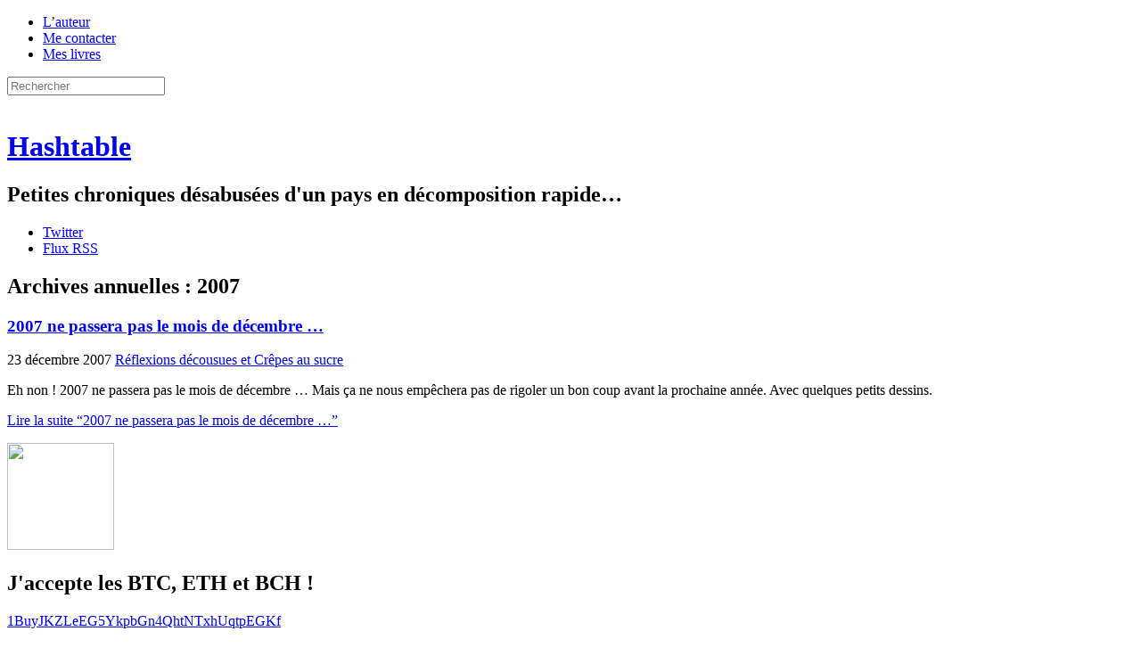

--- FILE ---
content_type: text/html; charset=UTF-8
request_url: https://h16free.com/2007
body_size: 17394
content:
<!doctype html>
<html lang="fr-FR">
<head>
<meta charset="UTF-8">
<meta name="viewport" content="initial-scale=1.0">
<title>Hashtable</title>
<link rel="Shortcut Icon" href="https://h16free.com/wp-content/themes/hashtable2013/display/favicon.ico">
<link rel="stylesheet" media="all" href="https://h16free.com/wp-content/themes/hashtable2013/display/hashtable.css?ver=1.5">
<link rel="stylesheet" media="print" href="https://h16free.com/wp-content/themes/hashtable2013/display/print.css?ver=1.1">
<link rel="pingback" href="https://h16free.com/xmlrpc.php">
<script src='https://js.heliumads.com/js/helium.js' id='helium' data-origin='h16free' nowprocket async></script>
<script type="text/javascript">
	sas.call("onecall", {
		siteId:		136759,	// 
		pageId:		754429,	// Page : H16/h16
		formatId:	'50243,50308,50244,50318,50381,50385,50736,50322,50382,50242,50383,50384',
		target:		''	// Ciblage
	});
</script>
<script>
    setTimeout(function(){sas.refresh(50244);sas.refresh(50322);}, 60000);
</script>
<script type="text/javascript">
    sas.render('50318'); 
</script>
<!--[if IE]>
<meta http-equiv="X-UA-Compatible" content="IE=edge" />
<![endif]-->
<!--[if lte IE 8]>
<script src="https://h16free.com/wp-content/themes/hashtable2013/html5-compat/jquery.js"></script>
<script src="https://h16free.com/wp-content/themes/hashtable2013/html5-compat/html5.js"></script>
<link rel="stylesheet" type="text/css" media="all" href="https://h16free.com/wp-content/themes/hashtable2013/html5-compat/ie678.css?ver=1.3">
<![endif]-->
<meta name='robots' content='max-image-preview:large' />
<link rel='dns-prefetch' href='//h16free.com' />
<link rel="alternate" type="application/rss+xml" title="Hashtable &raquo; Flux" href="https://h16free.com/feed" />
<link rel="alternate" type="application/rss+xml" title="Hashtable &raquo; Flux des commentaires" href="https://h16free.com/comments/feed" />
<style id='wp-img-auto-sizes-contain-inline-css' type='text/css'>
img:is([sizes=auto i],[sizes^="auto," i]){contain-intrinsic-size:3000px 1500px}
/*# sourceURL=wp-img-auto-sizes-contain-inline-css */
</style>
<style id='wp-emoji-styles-inline-css' type='text/css'>

	img.wp-smiley, img.emoji {
		display: inline !important;
		border: none !important;
		box-shadow: none !important;
		height: 1em !important;
		width: 1em !important;
		margin: 0 0.07em !important;
		vertical-align: -0.1em !important;
		background: none !important;
		padding: 0 !important;
	}
/*# sourceURL=wp-emoji-styles-inline-css */
</style>
<style id='wp-block-library-inline-css' type='text/css'>
:root{--wp-block-synced-color:#7a00df;--wp-block-synced-color--rgb:122,0,223;--wp-bound-block-color:var(--wp-block-synced-color);--wp-editor-canvas-background:#ddd;--wp-admin-theme-color:#007cba;--wp-admin-theme-color--rgb:0,124,186;--wp-admin-theme-color-darker-10:#006ba1;--wp-admin-theme-color-darker-10--rgb:0,107,160.5;--wp-admin-theme-color-darker-20:#005a87;--wp-admin-theme-color-darker-20--rgb:0,90,135;--wp-admin-border-width-focus:2px}@media (min-resolution:192dpi){:root{--wp-admin-border-width-focus:1.5px}}.wp-element-button{cursor:pointer}:root .has-very-light-gray-background-color{background-color:#eee}:root .has-very-dark-gray-background-color{background-color:#313131}:root .has-very-light-gray-color{color:#eee}:root .has-very-dark-gray-color{color:#313131}:root .has-vivid-green-cyan-to-vivid-cyan-blue-gradient-background{background:linear-gradient(135deg,#00d084,#0693e3)}:root .has-purple-crush-gradient-background{background:linear-gradient(135deg,#34e2e4,#4721fb 50%,#ab1dfe)}:root .has-hazy-dawn-gradient-background{background:linear-gradient(135deg,#faaca8,#dad0ec)}:root .has-subdued-olive-gradient-background{background:linear-gradient(135deg,#fafae1,#67a671)}:root .has-atomic-cream-gradient-background{background:linear-gradient(135deg,#fdd79a,#004a59)}:root .has-nightshade-gradient-background{background:linear-gradient(135deg,#330968,#31cdcf)}:root .has-midnight-gradient-background{background:linear-gradient(135deg,#020381,#2874fc)}:root{--wp--preset--font-size--normal:16px;--wp--preset--font-size--huge:42px}.has-regular-font-size{font-size:1em}.has-larger-font-size{font-size:2.625em}.has-normal-font-size{font-size:var(--wp--preset--font-size--normal)}.has-huge-font-size{font-size:var(--wp--preset--font-size--huge)}.has-text-align-center{text-align:center}.has-text-align-left{text-align:left}.has-text-align-right{text-align:right}.has-fit-text{white-space:nowrap!important}#end-resizable-editor-section{display:none}.aligncenter{clear:both}.items-justified-left{justify-content:flex-start}.items-justified-center{justify-content:center}.items-justified-right{justify-content:flex-end}.items-justified-space-between{justify-content:space-between}.screen-reader-text{border:0;clip-path:inset(50%);height:1px;margin:-1px;overflow:hidden;padding:0;position:absolute;width:1px;word-wrap:normal!important}.screen-reader-text:focus{background-color:#ddd;clip-path:none;color:#444;display:block;font-size:1em;height:auto;left:5px;line-height:normal;padding:15px 23px 14px;text-decoration:none;top:5px;width:auto;z-index:100000}html :where(.has-border-color){border-style:solid}html :where([style*=border-top-color]){border-top-style:solid}html :where([style*=border-right-color]){border-right-style:solid}html :where([style*=border-bottom-color]){border-bottom-style:solid}html :where([style*=border-left-color]){border-left-style:solid}html :where([style*=border-width]){border-style:solid}html :where([style*=border-top-width]){border-top-style:solid}html :where([style*=border-right-width]){border-right-style:solid}html :where([style*=border-bottom-width]){border-bottom-style:solid}html :where([style*=border-left-width]){border-left-style:solid}html :where(img[class*=wp-image-]){height:auto;max-width:100%}:where(figure){margin:0 0 1em}html :where(.is-position-sticky){--wp-admin--admin-bar--position-offset:var(--wp-admin--admin-bar--height,0px)}@media screen and (max-width:600px){html :where(.is-position-sticky){--wp-admin--admin-bar--position-offset:0px}}

/*# sourceURL=wp-block-library-inline-css */
</style><style id='global-styles-inline-css' type='text/css'>
:root{--wp--preset--aspect-ratio--square: 1;--wp--preset--aspect-ratio--4-3: 4/3;--wp--preset--aspect-ratio--3-4: 3/4;--wp--preset--aspect-ratio--3-2: 3/2;--wp--preset--aspect-ratio--2-3: 2/3;--wp--preset--aspect-ratio--16-9: 16/9;--wp--preset--aspect-ratio--9-16: 9/16;--wp--preset--color--black: #000000;--wp--preset--color--cyan-bluish-gray: #abb8c3;--wp--preset--color--white: #ffffff;--wp--preset--color--pale-pink: #f78da7;--wp--preset--color--vivid-red: #cf2e2e;--wp--preset--color--luminous-vivid-orange: #ff6900;--wp--preset--color--luminous-vivid-amber: #fcb900;--wp--preset--color--light-green-cyan: #7bdcb5;--wp--preset--color--vivid-green-cyan: #00d084;--wp--preset--color--pale-cyan-blue: #8ed1fc;--wp--preset--color--vivid-cyan-blue: #0693e3;--wp--preset--color--vivid-purple: #9b51e0;--wp--preset--gradient--vivid-cyan-blue-to-vivid-purple: linear-gradient(135deg,rgb(6,147,227) 0%,rgb(155,81,224) 100%);--wp--preset--gradient--light-green-cyan-to-vivid-green-cyan: linear-gradient(135deg,rgb(122,220,180) 0%,rgb(0,208,130) 100%);--wp--preset--gradient--luminous-vivid-amber-to-luminous-vivid-orange: linear-gradient(135deg,rgb(252,185,0) 0%,rgb(255,105,0) 100%);--wp--preset--gradient--luminous-vivid-orange-to-vivid-red: linear-gradient(135deg,rgb(255,105,0) 0%,rgb(207,46,46) 100%);--wp--preset--gradient--very-light-gray-to-cyan-bluish-gray: linear-gradient(135deg,rgb(238,238,238) 0%,rgb(169,184,195) 100%);--wp--preset--gradient--cool-to-warm-spectrum: linear-gradient(135deg,rgb(74,234,220) 0%,rgb(151,120,209) 20%,rgb(207,42,186) 40%,rgb(238,44,130) 60%,rgb(251,105,98) 80%,rgb(254,248,76) 100%);--wp--preset--gradient--blush-light-purple: linear-gradient(135deg,rgb(255,206,236) 0%,rgb(152,150,240) 100%);--wp--preset--gradient--blush-bordeaux: linear-gradient(135deg,rgb(254,205,165) 0%,rgb(254,45,45) 50%,rgb(107,0,62) 100%);--wp--preset--gradient--luminous-dusk: linear-gradient(135deg,rgb(255,203,112) 0%,rgb(199,81,192) 50%,rgb(65,88,208) 100%);--wp--preset--gradient--pale-ocean: linear-gradient(135deg,rgb(255,245,203) 0%,rgb(182,227,212) 50%,rgb(51,167,181) 100%);--wp--preset--gradient--electric-grass: linear-gradient(135deg,rgb(202,248,128) 0%,rgb(113,206,126) 100%);--wp--preset--gradient--midnight: linear-gradient(135deg,rgb(2,3,129) 0%,rgb(40,116,252) 100%);--wp--preset--font-size--small: 13px;--wp--preset--font-size--medium: 20px;--wp--preset--font-size--large: 36px;--wp--preset--font-size--x-large: 42px;--wp--preset--spacing--20: 0.44rem;--wp--preset--spacing--30: 0.67rem;--wp--preset--spacing--40: 1rem;--wp--preset--spacing--50: 1.5rem;--wp--preset--spacing--60: 2.25rem;--wp--preset--spacing--70: 3.38rem;--wp--preset--spacing--80: 5.06rem;--wp--preset--shadow--natural: 6px 6px 9px rgba(0, 0, 0, 0.2);--wp--preset--shadow--deep: 12px 12px 50px rgba(0, 0, 0, 0.4);--wp--preset--shadow--sharp: 6px 6px 0px rgba(0, 0, 0, 0.2);--wp--preset--shadow--outlined: 6px 6px 0px -3px rgb(255, 255, 255), 6px 6px rgb(0, 0, 0);--wp--preset--shadow--crisp: 6px 6px 0px rgb(0, 0, 0);}:where(.is-layout-flex){gap: 0.5em;}:where(.is-layout-grid){gap: 0.5em;}body .is-layout-flex{display: flex;}.is-layout-flex{flex-wrap: wrap;align-items: center;}.is-layout-flex > :is(*, div){margin: 0;}body .is-layout-grid{display: grid;}.is-layout-grid > :is(*, div){margin: 0;}:where(.wp-block-columns.is-layout-flex){gap: 2em;}:where(.wp-block-columns.is-layout-grid){gap: 2em;}:where(.wp-block-post-template.is-layout-flex){gap: 1.25em;}:where(.wp-block-post-template.is-layout-grid){gap: 1.25em;}.has-black-color{color: var(--wp--preset--color--black) !important;}.has-cyan-bluish-gray-color{color: var(--wp--preset--color--cyan-bluish-gray) !important;}.has-white-color{color: var(--wp--preset--color--white) !important;}.has-pale-pink-color{color: var(--wp--preset--color--pale-pink) !important;}.has-vivid-red-color{color: var(--wp--preset--color--vivid-red) !important;}.has-luminous-vivid-orange-color{color: var(--wp--preset--color--luminous-vivid-orange) !important;}.has-luminous-vivid-amber-color{color: var(--wp--preset--color--luminous-vivid-amber) !important;}.has-light-green-cyan-color{color: var(--wp--preset--color--light-green-cyan) !important;}.has-vivid-green-cyan-color{color: var(--wp--preset--color--vivid-green-cyan) !important;}.has-pale-cyan-blue-color{color: var(--wp--preset--color--pale-cyan-blue) !important;}.has-vivid-cyan-blue-color{color: var(--wp--preset--color--vivid-cyan-blue) !important;}.has-vivid-purple-color{color: var(--wp--preset--color--vivid-purple) !important;}.has-black-background-color{background-color: var(--wp--preset--color--black) !important;}.has-cyan-bluish-gray-background-color{background-color: var(--wp--preset--color--cyan-bluish-gray) !important;}.has-white-background-color{background-color: var(--wp--preset--color--white) !important;}.has-pale-pink-background-color{background-color: var(--wp--preset--color--pale-pink) !important;}.has-vivid-red-background-color{background-color: var(--wp--preset--color--vivid-red) !important;}.has-luminous-vivid-orange-background-color{background-color: var(--wp--preset--color--luminous-vivid-orange) !important;}.has-luminous-vivid-amber-background-color{background-color: var(--wp--preset--color--luminous-vivid-amber) !important;}.has-light-green-cyan-background-color{background-color: var(--wp--preset--color--light-green-cyan) !important;}.has-vivid-green-cyan-background-color{background-color: var(--wp--preset--color--vivid-green-cyan) !important;}.has-pale-cyan-blue-background-color{background-color: var(--wp--preset--color--pale-cyan-blue) !important;}.has-vivid-cyan-blue-background-color{background-color: var(--wp--preset--color--vivid-cyan-blue) !important;}.has-vivid-purple-background-color{background-color: var(--wp--preset--color--vivid-purple) !important;}.has-black-border-color{border-color: var(--wp--preset--color--black) !important;}.has-cyan-bluish-gray-border-color{border-color: var(--wp--preset--color--cyan-bluish-gray) !important;}.has-white-border-color{border-color: var(--wp--preset--color--white) !important;}.has-pale-pink-border-color{border-color: var(--wp--preset--color--pale-pink) !important;}.has-vivid-red-border-color{border-color: var(--wp--preset--color--vivid-red) !important;}.has-luminous-vivid-orange-border-color{border-color: var(--wp--preset--color--luminous-vivid-orange) !important;}.has-luminous-vivid-amber-border-color{border-color: var(--wp--preset--color--luminous-vivid-amber) !important;}.has-light-green-cyan-border-color{border-color: var(--wp--preset--color--light-green-cyan) !important;}.has-vivid-green-cyan-border-color{border-color: var(--wp--preset--color--vivid-green-cyan) !important;}.has-pale-cyan-blue-border-color{border-color: var(--wp--preset--color--pale-cyan-blue) !important;}.has-vivid-cyan-blue-border-color{border-color: var(--wp--preset--color--vivid-cyan-blue) !important;}.has-vivid-purple-border-color{border-color: var(--wp--preset--color--vivid-purple) !important;}.has-vivid-cyan-blue-to-vivid-purple-gradient-background{background: var(--wp--preset--gradient--vivid-cyan-blue-to-vivid-purple) !important;}.has-light-green-cyan-to-vivid-green-cyan-gradient-background{background: var(--wp--preset--gradient--light-green-cyan-to-vivid-green-cyan) !important;}.has-luminous-vivid-amber-to-luminous-vivid-orange-gradient-background{background: var(--wp--preset--gradient--luminous-vivid-amber-to-luminous-vivid-orange) !important;}.has-luminous-vivid-orange-to-vivid-red-gradient-background{background: var(--wp--preset--gradient--luminous-vivid-orange-to-vivid-red) !important;}.has-very-light-gray-to-cyan-bluish-gray-gradient-background{background: var(--wp--preset--gradient--very-light-gray-to-cyan-bluish-gray) !important;}.has-cool-to-warm-spectrum-gradient-background{background: var(--wp--preset--gradient--cool-to-warm-spectrum) !important;}.has-blush-light-purple-gradient-background{background: var(--wp--preset--gradient--blush-light-purple) !important;}.has-blush-bordeaux-gradient-background{background: var(--wp--preset--gradient--blush-bordeaux) !important;}.has-luminous-dusk-gradient-background{background: var(--wp--preset--gradient--luminous-dusk) !important;}.has-pale-ocean-gradient-background{background: var(--wp--preset--gradient--pale-ocean) !important;}.has-electric-grass-gradient-background{background: var(--wp--preset--gradient--electric-grass) !important;}.has-midnight-gradient-background{background: var(--wp--preset--gradient--midnight) !important;}.has-small-font-size{font-size: var(--wp--preset--font-size--small) !important;}.has-medium-font-size{font-size: var(--wp--preset--font-size--medium) !important;}.has-large-font-size{font-size: var(--wp--preset--font-size--large) !important;}.has-x-large-font-size{font-size: var(--wp--preset--font-size--x-large) !important;}
/*# sourceURL=global-styles-inline-css */
</style>

<style id='classic-theme-styles-inline-css' type='text/css'>
/*! This file is auto-generated */
.wp-block-button__link{color:#fff;background-color:#32373c;border-radius:9999px;box-shadow:none;text-decoration:none;padding:calc(.667em + 2px) calc(1.333em + 2px);font-size:1.125em}.wp-block-file__button{background:#32373c;color:#fff;text-decoration:none}
/*# sourceURL=/wp-includes/css/classic-themes.min.css */
</style>
<link rel='stylesheet' id='archives-m-by-y-css' href='https://h16free.com/wp-content/plugins/archives-m-by-y/archives-m-by-y.css?ver=1.0' type='text/css' media='all' />
<link rel='stylesheet' id='bitcointips-style-css' href='https://h16free.com/wp-content/plugins/bitcoin-tips/style.css?ver=6.9' type='text/css' media='all' />
<link rel='stylesheet' id='decent-comments-widget-css' href='https://h16free.com/wp-content/plugins/decent-comments/css/decent-comments-widget.css' type='text/css' media='all' />
<link rel="https://api.w.org/" href="https://h16free.com/wp-json/" /><link rel="EditURI" type="application/rsd+xml" title="RSD" href="https://h16free.com/xmlrpc.php?rsd" />
</head>
<body class="archive date wp-theme-hashtable2013 full-width custom-background-empty single-author">
<div class="wrapper">
<header class="site-header">
	<nav class="top-nav">
		<div class="menu-top-menu-container"><ul id="menu-top-menu" class="top-menu"><li id="menu-item-21184" class="menu-item menu-item-type-post_type menu-item-object-page menu-item-21184"><a href="https://h16free.com/lauteur">L&rsquo;auteur</a></li>
<li id="menu-item-21185" class="menu-item menu-item-type-post_type menu-item-object-page menu-item-21185"><a href="https://h16free.com/me-contacter">Me contacter</a></li>
<li id="menu-item-21183" class="menu-item menu-item-type-post_type menu-item-object-page menu-item-21183"><a href="https://h16free.com/mon-livre">Mes livres</a></li>
</ul></div>		<!-- <div class="menu-top-menu-container"><script src="https://cointelegraph.com/js/BitcoinNewsWidgetLine.js?width=480"></script></div> -->
		<form class="search-form" method="get" action="https://h16free.com/" >
			<input type="text" value="" name="s" id="search" class="search-field light-field" placeholder="Rechercher">
		</form>
	</nav>
	<div class="site-logo"><a class="home-link" href="https://h16free.com/" title="Retour à l'accueil" rel="home"><img alt="" src="https://h16free.com/wp-content/themes/hashtable2013/display/costumagaz.png"></a></div>
	<div class="site-title-wrapper"><hgroup class="site-title-block">
		<h1 class="site-title"><a class="home-link" href="https://h16free.com/" title="Retour à l'accueil" rel="home">Hashtable</a></h1>
		<h2 class="site-description">Petites chroniques désabusées d&#039;un pays en décomposition rapide&#8230;</h2>
	</hgroup></div>
	<aside class="followers-block">
		<ul class="followers-list">
			<li class="f-item f-item-twitter"><a href="https://twitter.com/_h16">Twitter</a></li>
			<li class="f-item f-item-feed"><a href="https://h16free.com//feed">Flux RSS</a></li>
		</ul>
	</aside>
</header>
<div class="page-body">
	<section class="main-panel-wrapper">
		<div class="main-panel">
					<header class="post-list-header">
				<h1 class="post-list-title">Archives annuelles&nbsp;: <span>2007</span></h1>
			</header>
				<article id="post-424" class="entry-intro">
				<header class="entry-header">
									<h1 class="entry-title">
				<a href="https://h16free.com/2007/12/23/424-2007-ne-passera-pas-le-mois-de-decembre" title="Permalien vers 2007 ne passera pas le mois de décembre &#8230;" rel="bookmark">2007 ne passera pas le mois de décembre &#8230;</a>
			</h1>
						<div class="post-meta">
				<span class="post-meta-item post-date"><time class="entry-date" datetime="2007-12-23T08:59:58+01:00" title="8 h 59 min">23 décembre 2007</time></span>
								<span class="post-meta-item post-cat"><a href="https://h16free.com/category/reflexions-decousues-et-crepes-au-sucre">Réflexions décousues et Crêpes au sucre</a></span>
			</div>
		</header>
		<div class="entry-body-wrapper">
						<div class="entry-body entry-summary">
				<p>Eh non&nbsp;! 2007 ne passera pas le mois de décembre &#8230; Mais ça ne nous empêchera pas de rigoler un bon coup avant la prochaine année. Avec quelques petits dessins.</p>
<p> <a href="https://h16free.com/2007/12/23/424-2007-ne-passera-pas-le-mois-de-decembre#more-424" class="more-link">Lire la suite “2007 ne passera pas le mois de décembre &#8230;”</a></p>
<div class="bitcointips-widget"><div class="qrcode"><a href="bitcoin:1BuyJKZLeEG5YkpbGn4QhtNTxhUqtpEGKf"><img decoding="async" src="https://chart.googleapis.com/chart?chs=120x120&cht=qr&chld=H|0&chl=1BuyJKZLeEG5YkpbGn4QhtNTxhUqtpEGKf" width="120" height="120" /></a></div><div class="contents"><h2>J'accepte les BTC, ETH et BCH !</h2><p><a href="bitcoin:1BuyJKZLeEG5YkpbGn4QhtNTxhUqtpEGKf">1BuyJKZLeEG5YkpbGn4QhtNTxhUqtpEGKf</a></p><p>Vous aussi, foutez les banquiers centraux dehors, terrorisez l’État et les banques en utilisant les cryptomonnaies, en les promouvant et pourquoi pas, en faisant un don avec !
<br/>
BTC : 1BuyJKZLeEG5YkpbGn4QhtNTxhUqtpEGKf<br/>
BCH : qqefdljudc7c02jhs87f29yymerxpu0zfupuufgvz6<br/>
ETH : 0x8e2827A89419Dbdcc88286f64FED21C3B3dEEcd8<br/></p></div><div class="pluginhome"><a href="http://terk.co/wordpress-bitcoin-tips-plugin">Powered by Bitcoin Tips</a></div></div>							</div>
						<div class="social-load-on-hover social-block">
	<div class="social-widget social-fb">
		<div class="social-ext-box"><div class="social-ext-wrapper">
			<div class="social-ext-fb social-ext"
				 data-href="https://h16free.com/2007/12/23/424-2007-ne-passera-pas-le-mois-de-decembre"
				 data-send="false"
				 data-layout="button_count"
				 data-width="100"
				 data-show-faces="false">
		</div></div></div>
		<div class="fb-ico social-ico"></div>
	</div>
	<div class="social-widget social-tw">
		<div class="social-ext-box"><div class="social-ext-wrapper">
			<a href="https://twitter.com/share" class="social-ext-tw social-ext"
				data-count="horizontal"
				data-text="2007 ne passera pas le mois de décembre &#8230;"
				data-url="https://h16free.com/2007/12/23/424-2007-ne-passera-pas-le-mois-de-decembre"
				data-via=""
				data-lang="fr">
		</a></div></div>
		<div class="tw-ico social-ico"></div>
	</div>
	<div class="social-widget social-gp">
		<div class="social-ext-box"><div class="social-ext-wrapper">
			<div class="social-ext-gp social-ext"
				 data-size="standard"
				 data-href="https://h16free.com/2007/12/23/424-2007-ne-passera-pas-le-mois-de-decembre">
		</div></div></div>
		<div class="gp-ico social-ico"></div>
	</div>
</div>
		</div>
	</article>
	<article id="post-422" class="entry-intro">
				<header class="entry-header">
									<h1 class="entry-title">
				<a href="https://h16free.com/2007/12/21/422-le-pere-noel-est-aux-ordures" title="Permalien vers Le Père Noël est aux ordures" rel="bookmark">Le Père Noël est aux ordures</a>
			</h1>
						<div class="post-meta">
				<span class="post-meta-item post-date"><time class="entry-date" datetime="2007-12-21T20:07:48+01:00" title="20 h 07 min">21 décembre 2007</time></span>
								<span class="post-meta-item post-cat"><a href="https://h16free.com/category/reflexions-decousues-et-crepes-au-sucre">Réflexions décousues et Crêpes au sucre</a></span>
			</div>
		</header>
		<div class="entry-body-wrapper">
						<div class="entry-body entry-summary">
				<p>La nouvelle est tombée cet après-midi sur nos téléscripteurs&nbsp;: la société Merry Christmas Corp. a été placée sous contrôle judiciaire après que son dirigeant, Nicolas Noël, dit « Petit Papa », a été arrêté et écroué pour les nombreuses activités frauduleuses auxquelles se livrait sa société.</p>
<p> <a href="https://h16free.com/2007/12/21/422-le-pere-noel-est-aux-ordures#more-422" class="more-link">Lire la suite “Le Père Noël est aux ordures”</a></p>
<div class="bitcointips-widget"><div class="qrcode"><a href="bitcoin:1BuyJKZLeEG5YkpbGn4QhtNTxhUqtpEGKf"><img decoding="async" src="https://chart.googleapis.com/chart?chs=120x120&cht=qr&chld=H|0&chl=1BuyJKZLeEG5YkpbGn4QhtNTxhUqtpEGKf" width="120" height="120" /></a></div><div class="contents"><h2>J'accepte les BTC, ETH et BCH !</h2><p><a href="bitcoin:1BuyJKZLeEG5YkpbGn4QhtNTxhUqtpEGKf">1BuyJKZLeEG5YkpbGn4QhtNTxhUqtpEGKf</a></p><p>Vous aussi, foutez les banquiers centraux dehors, terrorisez l’État et les banques en utilisant les cryptomonnaies, en les promouvant et pourquoi pas, en faisant un don avec !
<br/>
BTC : 1BuyJKZLeEG5YkpbGn4QhtNTxhUqtpEGKf<br/>
BCH : qqefdljudc7c02jhs87f29yymerxpu0zfupuufgvz6<br/>
ETH : 0x8e2827A89419Dbdcc88286f64FED21C3B3dEEcd8<br/></p></div><div class="pluginhome"><a href="http://terk.co/wordpress-bitcoin-tips-plugin">Powered by Bitcoin Tips</a></div></div>							</div>
						<div class="social-load-on-hover social-block">
	<div class="social-widget social-fb">
		<div class="social-ext-box"><div class="social-ext-wrapper">
			<div class="social-ext-fb social-ext"
				 data-href="https://h16free.com/2007/12/21/422-le-pere-noel-est-aux-ordures"
				 data-send="false"
				 data-layout="button_count"
				 data-width="100"
				 data-show-faces="false">
		</div></div></div>
		<div class="fb-ico social-ico"></div>
	</div>
	<div class="social-widget social-tw">
		<div class="social-ext-box"><div class="social-ext-wrapper">
			<a href="https://twitter.com/share" class="social-ext-tw social-ext"
				data-count="horizontal"
				data-text="Le Père Noël est aux ordures"
				data-url="https://h16free.com/2007/12/21/422-le-pere-noel-est-aux-ordures"
				data-via=""
				data-lang="fr">
		</a></div></div>
		<div class="tw-ico social-ico"></div>
	</div>
	<div class="social-widget social-gp">
		<div class="social-ext-box"><div class="social-ext-wrapper">
			<div class="social-ext-gp social-ext"
				 data-size="standard"
				 data-href="https://h16free.com/2007/12/21/422-le-pere-noel-est-aux-ordures">
		</div></div></div>
		<div class="gp-ico social-ico"></div>
	</div>
</div>
		</div>
	</article>
	<article id="post-230" class="entry-intro">
				<header class="entry-header">
									<h1 class="entry-title">
				<a href="https://h16free.com/2007/12/18/230-taxinomie-du-citoyen" title="Permalien vers Taxinomie du citoyen" rel="bookmark">Taxinomie du citoyen</a>
			</h1>
						<div class="post-meta">
				<span class="post-meta-item post-date"><time class="entry-date" datetime="2007-12-18T22:55:44+01:00" title="22 h 55 min">18 décembre 2007</time></span>
								<span class="post-meta-item post-cat"><a href="https://h16free.com/category/vert-et-fluffy">Vert et fluffy</a></span>
			</div>
		</header>
		<div class="entry-body-wrapper">
						<div class="entry-body entry-summary">
				<p>Cela fait quelques années que ce blog existe, et l&rsquo;écriture régulière d&rsquo;un petit billet d&rsquo;analyse (aussi peu pertinente soit-elle, d&rsquo;ailleurs) devient rapidement un exercice hygiénique pour conserver un minimum de santé mentale et de recul dans ce pays où les valeurs, l&rsquo;une après l&rsquo;autre, se décomposent pour laisser place à un magma gluant de bidules informes et caramélisés par la bonne conscience. De fil en aiguille, on finit alors par se rendre compte que de grands standards émergent dans les caractères des gens qui fournissent à ce medium matière à réflexion. Ne reculant devant rien, j&rsquo;ai tenté l&rsquo;analyse de l&rsquo;analyse, la métanalyse en quelque sorte, pour dégager une petite typologie, que dis-je, une taxinomie du citoyen &#8230;</p>
<p> <a href="https://h16free.com/2007/12/18/230-taxinomie-du-citoyen#more-230" class="more-link">Lire la suite “Taxinomie du citoyen”</a></p>
<div class="bitcointips-widget"><div class="qrcode"><a href="bitcoin:1BuyJKZLeEG5YkpbGn4QhtNTxhUqtpEGKf"><img decoding="async" src="https://chart.googleapis.com/chart?chs=120x120&cht=qr&chld=H|0&chl=1BuyJKZLeEG5YkpbGn4QhtNTxhUqtpEGKf" width="120" height="120" /></a></div><div class="contents"><h2>J'accepte les BTC, ETH et BCH !</h2><p><a href="bitcoin:1BuyJKZLeEG5YkpbGn4QhtNTxhUqtpEGKf">1BuyJKZLeEG5YkpbGn4QhtNTxhUqtpEGKf</a></p><p>Vous aussi, foutez les banquiers centraux dehors, terrorisez l’État et les banques en utilisant les cryptomonnaies, en les promouvant et pourquoi pas, en faisant un don avec !
<br/>
BTC : 1BuyJKZLeEG5YkpbGn4QhtNTxhUqtpEGKf<br/>
BCH : qqefdljudc7c02jhs87f29yymerxpu0zfupuufgvz6<br/>
ETH : 0x8e2827A89419Dbdcc88286f64FED21C3B3dEEcd8<br/></p></div><div class="pluginhome"><a href="http://terk.co/wordpress-bitcoin-tips-plugin">Powered by Bitcoin Tips</a></div></div>							</div>
						<div class="social-load-on-hover social-block">
	<div class="social-widget social-fb">
		<div class="social-ext-box"><div class="social-ext-wrapper">
			<div class="social-ext-fb social-ext"
				 data-href="https://h16free.com/2007/12/18/230-taxinomie-du-citoyen"
				 data-send="false"
				 data-layout="button_count"
				 data-width="100"
				 data-show-faces="false">
		</div></div></div>
		<div class="fb-ico social-ico"></div>
	</div>
	<div class="social-widget social-tw">
		<div class="social-ext-box"><div class="social-ext-wrapper">
			<a href="https://twitter.com/share" class="social-ext-tw social-ext"
				data-count="horizontal"
				data-text="Taxinomie du citoyen"
				data-url="https://h16free.com/2007/12/18/230-taxinomie-du-citoyen"
				data-via=""
				data-lang="fr">
		</a></div></div>
		<div class="tw-ico social-ico"></div>
	</div>
	<div class="social-widget social-gp">
		<div class="social-ext-box"><div class="social-ext-wrapper">
			<div class="social-ext-gp social-ext"
				 data-size="standard"
				 data-href="https://h16free.com/2007/12/18/230-taxinomie-du-citoyen">
		</div></div></div>
		<div class="gp-ico social-ico"></div>
	</div>
</div>
		</div>
	</article>
	<article id="post-420" class="entry-intro">
				<header class="entry-header">
									<h1 class="entry-title">
				<a href="https://h16free.com/2007/12/13/420-brassee-de-taxes" title="Permalien vers Brassée de taxes" rel="bookmark">Brassée de taxes</a>
			</h1>
						<div class="post-meta">
				<span class="post-meta-item post-date"><time class="entry-date" datetime="2007-12-13T22:38:56+01:00" title="22 h 38 min">13 décembre 2007</time></span>
								<span class="post-meta-item post-cat"><a href="https://h16free.com/category/vecu">Vécu</a></span>
			</div>
		</header>
		<div class="entry-body-wrapper">
						<div class="entry-body entry-summary">
				<p>Comme vous vous en souvenez peut-être, j&rsquo;ai <a href="http://h16.free.fr/index.php?2006/11/22/278-le-principe-du-barrage">la mâchoire fragile</a>, les <a href="http://h16.free.fr/index.php?2006/11/28/279-petit-abrutissement-matinal">muscles manducateurs tâtillons</a> et la mastication parfois douloureuse lorsqu&rsquo;il me vient l&rsquo;idée saugrenue d&rsquo;écouter la radio en mangeant le matin. Avec les petites froidures de l&rsquo;hiver, le risque d&rsquo;une déchirure ligamentaire des mandibules est encore plus fort, et j&rsquo;ai bien failli le pire en me lançant dans une petite étude rapide.</p>
<p> <a href="https://h16free.com/2007/12/13/420-brassee-de-taxes#more-420" class="more-link">Lire la suite “Brassée de taxes”</a></p>
<div class="bitcointips-widget"><div class="qrcode"><a href="bitcoin:1BuyJKZLeEG5YkpbGn4QhtNTxhUqtpEGKf"><img loading="lazy" decoding="async" src="https://chart.googleapis.com/chart?chs=120x120&cht=qr&chld=H|0&chl=1BuyJKZLeEG5YkpbGn4QhtNTxhUqtpEGKf" width="120" height="120" /></a></div><div class="contents"><h2>J'accepte les BTC, ETH et BCH !</h2><p><a href="bitcoin:1BuyJKZLeEG5YkpbGn4QhtNTxhUqtpEGKf">1BuyJKZLeEG5YkpbGn4QhtNTxhUqtpEGKf</a></p><p>Vous aussi, foutez les banquiers centraux dehors, terrorisez l’État et les banques en utilisant les cryptomonnaies, en les promouvant et pourquoi pas, en faisant un don avec !
<br/>
BTC : 1BuyJKZLeEG5YkpbGn4QhtNTxhUqtpEGKf<br/>
BCH : qqefdljudc7c02jhs87f29yymerxpu0zfupuufgvz6<br/>
ETH : 0x8e2827A89419Dbdcc88286f64FED21C3B3dEEcd8<br/></p></div><div class="pluginhome"><a href="http://terk.co/wordpress-bitcoin-tips-plugin">Powered by Bitcoin Tips</a></div></div>							</div>
						<div class="social-load-on-hover social-block">
	<div class="social-widget social-fb">
		<div class="social-ext-box"><div class="social-ext-wrapper">
			<div class="social-ext-fb social-ext"
				 data-href="https://h16free.com/2007/12/13/420-brassee-de-taxes"
				 data-send="false"
				 data-layout="button_count"
				 data-width="100"
				 data-show-faces="false">
		</div></div></div>
		<div class="fb-ico social-ico"></div>
	</div>
	<div class="social-widget social-tw">
		<div class="social-ext-box"><div class="social-ext-wrapper">
			<a href="https://twitter.com/share" class="social-ext-tw social-ext"
				data-count="horizontal"
				data-text="Brassée de taxes"
				data-url="https://h16free.com/2007/12/13/420-brassee-de-taxes"
				data-via=""
				data-lang="fr">
		</a></div></div>
		<div class="tw-ico social-ico"></div>
	</div>
	<div class="social-widget social-gp">
		<div class="social-ext-box"><div class="social-ext-wrapper">
			<div class="social-ext-gp social-ext"
				 data-size="standard"
				 data-href="https://h16free.com/2007/12/13/420-brassee-de-taxes">
		</div></div></div>
		<div class="gp-ico social-ico"></div>
	</div>
</div>
		</div>
	</article>
	<article id="post-419" class="entry-intro">
				<header class="entry-header">
									<h1 class="entry-title">
				<a href="https://h16free.com/2007/12/11/419-lobbying-cas-pratique" title="Permalien vers Lobbying : cas pratique" rel="bookmark">Lobbying : cas pratique</a>
			</h1>
						<div class="post-meta">
				<span class="post-meta-item post-date"><time class="entry-date" datetime="2007-12-11T22:41:13+01:00" title="22 h 41 min">11 décembre 2007</time></span>
								<span class="post-meta-item post-cat"><a href="https://h16free.com/category/demaerd-inc">Demaerd Inc.</a></span>
			</div>
		</header>
		<div class="entry-body-wrapper">
						<div class="entry-body entry-summary">
				<p>Vous venez de finir, tout joyeux, votre formation de lobbyiste aux dents longue, et, l&rsquo;encre du diplôme à peine sèche sur le carton, vous brûlez d&rsquo;envie de vous lancer dans un cas pratique bien juteux&nbsp;? Pas de panique, consultez les Cas Pratiques Demaerd Inc&nbsp;: moyennant un abonnement forfaitaire modique, vous allez pouvoir, vous aussi, vous incruster dans les lois de la République pour détourner une part de l&rsquo;argent des autres vers vos poches&nbsp;!</p>
<p> <a href="https://h16free.com/2007/12/11/419-lobbying-cas-pratique#more-419" class="more-link">Lire la suite “Lobbying : cas pratique”</a></p>
<div class="bitcointips-widget"><div class="qrcode"><a href="bitcoin:1BuyJKZLeEG5YkpbGn4QhtNTxhUqtpEGKf"><img loading="lazy" decoding="async" src="https://chart.googleapis.com/chart?chs=120x120&cht=qr&chld=H|0&chl=1BuyJKZLeEG5YkpbGn4QhtNTxhUqtpEGKf" width="120" height="120" /></a></div><div class="contents"><h2>J'accepte les BTC, ETH et BCH !</h2><p><a href="bitcoin:1BuyJKZLeEG5YkpbGn4QhtNTxhUqtpEGKf">1BuyJKZLeEG5YkpbGn4QhtNTxhUqtpEGKf</a></p><p>Vous aussi, foutez les banquiers centraux dehors, terrorisez l’État et les banques en utilisant les cryptomonnaies, en les promouvant et pourquoi pas, en faisant un don avec !
<br/>
BTC : 1BuyJKZLeEG5YkpbGn4QhtNTxhUqtpEGKf<br/>
BCH : qqefdljudc7c02jhs87f29yymerxpu0zfupuufgvz6<br/>
ETH : 0x8e2827A89419Dbdcc88286f64FED21C3B3dEEcd8<br/></p></div><div class="pluginhome"><a href="http://terk.co/wordpress-bitcoin-tips-plugin">Powered by Bitcoin Tips</a></div></div>							</div>
						<div class="social-load-on-hover social-block">
	<div class="social-widget social-fb">
		<div class="social-ext-box"><div class="social-ext-wrapper">
			<div class="social-ext-fb social-ext"
				 data-href="https://h16free.com/2007/12/11/419-lobbying-cas-pratique"
				 data-send="false"
				 data-layout="button_count"
				 data-width="100"
				 data-show-faces="false">
		</div></div></div>
		<div class="fb-ico social-ico"></div>
	</div>
	<div class="social-widget social-tw">
		<div class="social-ext-box"><div class="social-ext-wrapper">
			<a href="https://twitter.com/share" class="social-ext-tw social-ext"
				data-count="horizontal"
				data-text="Lobbying : cas pratique"
				data-url="https://h16free.com/2007/12/11/419-lobbying-cas-pratique"
				data-via=""
				data-lang="fr">
		</a></div></div>
		<div class="tw-ico social-ico"></div>
	</div>
	<div class="social-widget social-gp">
		<div class="social-ext-box"><div class="social-ext-wrapper">
			<div class="social-ext-gp social-ext"
				 data-size="standard"
				 data-href="https://h16free.com/2007/12/11/419-lobbying-cas-pratique">
		</div></div></div>
		<div class="gp-ico social-ico"></div>
	</div>
</div>
		</div>
	</article>
	<article id="post-418" class="entry-intro">
				<header class="entry-header">
									<h1 class="entry-title">
				<a href="https://h16free.com/2007/12/07/418-l-enquete-pisa-penche-du-mauvais-cote-pour-la-france" title="Permalien vers L&rsquo;enquête PISA penche du mauvais côté pour la France" rel="bookmark">L&rsquo;enquête PISA penche du mauvais côté pour la France</a>
			</h1>
						<div class="post-meta">
				<span class="post-meta-item post-date"><time class="entry-date" datetime="2007-12-07T22:28:38+01:00" title="22 h 28 min">7 décembre 2007</time></span>
								<span class="post-meta-item post-cat"><a href="https://h16free.com/category/general">Général</a></span>
			</div>
		</header>
		<div class="entry-body-wrapper">
						<div class="entry-body entry-summary">
				<p>Patatras. Pendant que nos ministres et leur président font les andouilles en Sibérie, <a href="http://www.lefigaro.fr/politique/2007/12/05/01002-20071205ARTFIG00393-andree-sarkozy-jespere-que-personne-ne-se-remariera.php">Borloo tentant le patinage artistique</a> pour s&rsquo;envoyer une vodka qui a du lui changer de son habituel Johnny Walker, paraissait l&rsquo;enquête PISA pour 2007. C&rsquo;est maintenant la troisième fois que cette enquête menée dans les pays de l&rsquo;OCDE montre une France de l&rsquo;Education en bien mauvaise posture. Pire, la notation globale des élèves français s&rsquo;enfonce encore un peu plus dans le bas-ventre mou du classement&nbsp;: comme les années précédentes, la France décroche une petite moyenne, sans tambour ni trompette.</p>
<p> <a href="https://h16free.com/2007/12/07/418-l-enquete-pisa-penche-du-mauvais-cote-pour-la-france#more-418" class="more-link">Lire la suite “L&rsquo;enquête PISA penche du mauvais côté pour la France”</a></p>
<div class="bitcointips-widget"><div class="qrcode"><a href="bitcoin:1BuyJKZLeEG5YkpbGn4QhtNTxhUqtpEGKf"><img loading="lazy" decoding="async" src="https://chart.googleapis.com/chart?chs=120x120&cht=qr&chld=H|0&chl=1BuyJKZLeEG5YkpbGn4QhtNTxhUqtpEGKf" width="120" height="120" /></a></div><div class="contents"><h2>J'accepte les BTC, ETH et BCH !</h2><p><a href="bitcoin:1BuyJKZLeEG5YkpbGn4QhtNTxhUqtpEGKf">1BuyJKZLeEG5YkpbGn4QhtNTxhUqtpEGKf</a></p><p>Vous aussi, foutez les banquiers centraux dehors, terrorisez l’État et les banques en utilisant les cryptomonnaies, en les promouvant et pourquoi pas, en faisant un don avec !
<br/>
BTC : 1BuyJKZLeEG5YkpbGn4QhtNTxhUqtpEGKf<br/>
BCH : qqefdljudc7c02jhs87f29yymerxpu0zfupuufgvz6<br/>
ETH : 0x8e2827A89419Dbdcc88286f64FED21C3B3dEEcd8<br/></p></div><div class="pluginhome"><a href="http://terk.co/wordpress-bitcoin-tips-plugin">Powered by Bitcoin Tips</a></div></div>							</div>
						<div class="social-load-on-hover social-block">
	<div class="social-widget social-fb">
		<div class="social-ext-box"><div class="social-ext-wrapper">
			<div class="social-ext-fb social-ext"
				 data-href="https://h16free.com/2007/12/07/418-l-enquete-pisa-penche-du-mauvais-cote-pour-la-france"
				 data-send="false"
				 data-layout="button_count"
				 data-width="100"
				 data-show-faces="false">
		</div></div></div>
		<div class="fb-ico social-ico"></div>
	</div>
	<div class="social-widget social-tw">
		<div class="social-ext-box"><div class="social-ext-wrapper">
			<a href="https://twitter.com/share" class="social-ext-tw social-ext"
				data-count="horizontal"
				data-text="L&rsquo;enquête PISA penche du mauvais côté pour la France"
				data-url="https://h16free.com/2007/12/07/418-l-enquete-pisa-penche-du-mauvais-cote-pour-la-france"
				data-via=""
				data-lang="fr">
		</a></div></div>
		<div class="tw-ico social-ico"></div>
	</div>
	<div class="social-widget social-gp">
		<div class="social-ext-box"><div class="social-ext-wrapper">
			<div class="social-ext-gp social-ext"
				 data-size="standard"
				 data-href="https://h16free.com/2007/12/07/418-l-enquete-pisa-penche-du-mauvais-cote-pour-la-france">
		</div></div></div>
		<div class="gp-ico social-ico"></div>
	</div>
</div>
		</div>
	</article>
	<article id="post-417" class="entry-intro">
				<header class="entry-header">
									<h1 class="entry-title">
				<a href="https://h16free.com/2007/12/02/417-carte-nuitale" title="Permalien vers Carte nuitale" rel="bookmark">Carte nuitale</a>
			</h1>
						<div class="post-meta">
				<span class="post-meta-item post-date"><time class="entry-date" datetime="2007-12-02T19:37:11+01:00" title="19 h 37 min">2 décembre 2007</time></span>
								<span class="post-meta-item post-cat"><a href="https://h16free.com/category/vecu">Vécu</a></span>
			</div>
		</header>
		<div class="entry-body-wrapper">
						<div class="entry-body entry-summary">
				<p>Les jours se suivent et ne se ressemblent pas. Avec des semaines parfois fort chargées, il est assez difficile d&rsquo;animer ce blog et d&rsquo;y poster aussi régulièrement qu&rsquo;on le voudrait. Mais heureusement, un oeil attentif sur un article de la presse nationale, une oreille soutenue lors d&rsquo;une émission radio d&rsquo;une grande station française, bref, un minimum de présence d&rsquo;esprit dans le flot bouillonnant des informations quotidiennes suffit généralement à trouver un petit sujet de poilâde bien de chez nous&#8230;</p>
<p> <a href="https://h16free.com/2007/12/02/417-carte-nuitale#more-417" class="more-link">Lire la suite “Carte nuitale”</a></p>
<div class="bitcointips-widget"><div class="qrcode"><a href="bitcoin:1BuyJKZLeEG5YkpbGn4QhtNTxhUqtpEGKf"><img loading="lazy" decoding="async" src="https://chart.googleapis.com/chart?chs=120x120&cht=qr&chld=H|0&chl=1BuyJKZLeEG5YkpbGn4QhtNTxhUqtpEGKf" width="120" height="120" /></a></div><div class="contents"><h2>J'accepte les BTC, ETH et BCH !</h2><p><a href="bitcoin:1BuyJKZLeEG5YkpbGn4QhtNTxhUqtpEGKf">1BuyJKZLeEG5YkpbGn4QhtNTxhUqtpEGKf</a></p><p>Vous aussi, foutez les banquiers centraux dehors, terrorisez l’État et les banques en utilisant les cryptomonnaies, en les promouvant et pourquoi pas, en faisant un don avec !
<br/>
BTC : 1BuyJKZLeEG5YkpbGn4QhtNTxhUqtpEGKf<br/>
BCH : qqefdljudc7c02jhs87f29yymerxpu0zfupuufgvz6<br/>
ETH : 0x8e2827A89419Dbdcc88286f64FED21C3B3dEEcd8<br/></p></div><div class="pluginhome"><a href="http://terk.co/wordpress-bitcoin-tips-plugin">Powered by Bitcoin Tips</a></div></div>							</div>
						<div class="social-load-on-hover social-block">
	<div class="social-widget social-fb">
		<div class="social-ext-box"><div class="social-ext-wrapper">
			<div class="social-ext-fb social-ext"
				 data-href="https://h16free.com/2007/12/02/417-carte-nuitale"
				 data-send="false"
				 data-layout="button_count"
				 data-width="100"
				 data-show-faces="false">
		</div></div></div>
		<div class="fb-ico social-ico"></div>
	</div>
	<div class="social-widget social-tw">
		<div class="social-ext-box"><div class="social-ext-wrapper">
			<a href="https://twitter.com/share" class="social-ext-tw social-ext"
				data-count="horizontal"
				data-text="Carte nuitale"
				data-url="https://h16free.com/2007/12/02/417-carte-nuitale"
				data-via=""
				data-lang="fr">
		</a></div></div>
		<div class="tw-ico social-ico"></div>
	</div>
	<div class="social-widget social-gp">
		<div class="social-ext-box"><div class="social-ext-wrapper">
			<div class="social-ext-gp social-ext"
				 data-size="standard"
				 data-href="https://h16free.com/2007/12/02/417-carte-nuitale">
		</div></div></div>
		<div class="gp-ico social-ico"></div>
	</div>
</div>
		</div>
	</article>
	<article id="post-415" class="entry-intro">
				<header class="entry-header">
									<h1 class="entry-title">
				<a href="https://h16free.com/2007/11/28/415-grenelle-de-la-decomposition" title="Permalien vers Grenelle de la Décomposition" rel="bookmark">Grenelle de la Décomposition</a>
			</h1>
						<div class="post-meta">
				<span class="post-meta-item post-date"><time class="entry-date" datetime="2007-11-28T21:03:17+01:00" title="21 h 03 min">28 novembre 2007</time></span>
								<span class="post-meta-item post-cat"><a href="https://h16free.com/category/demaerds-award-et-grenelle-de-la-decomposition">Demaerd Awards et Grenelle de la Décomposition</a></span>
			</div>
		</header>
		<div class="entry-body-wrapper">
						<div class="entry-body entry-summary">
				<p>A la suite du concours d&rsquo;un aimable confrère blogueur (Toréador pour ne pas le citer), une idée a été proposée dans certains commentaires (<a href="http://h16.free.fr/index.php?2007/11/24/414-tiens-un-concours#c3021">ici</a> notamment) d&rsquo;organiser un concours tout à fait hashtablien, visant à déterminer les facteurs les plus prégnants de cette décomposition dont la Fraônce fait les frais depuis les dernières années à un rythme soutenu.</p>
<p> <a href="https://h16free.com/2007/11/28/415-grenelle-de-la-decomposition#more-415" class="more-link">Lire la suite “Grenelle de la Décomposition”</a></p>
<div class="bitcointips-widget"><div class="qrcode"><a href="bitcoin:1BuyJKZLeEG5YkpbGn4QhtNTxhUqtpEGKf"><img loading="lazy" decoding="async" src="https://chart.googleapis.com/chart?chs=120x120&cht=qr&chld=H|0&chl=1BuyJKZLeEG5YkpbGn4QhtNTxhUqtpEGKf" width="120" height="120" /></a></div><div class="contents"><h2>J'accepte les BTC, ETH et BCH !</h2><p><a href="bitcoin:1BuyJKZLeEG5YkpbGn4QhtNTxhUqtpEGKf">1BuyJKZLeEG5YkpbGn4QhtNTxhUqtpEGKf</a></p><p>Vous aussi, foutez les banquiers centraux dehors, terrorisez l’État et les banques en utilisant les cryptomonnaies, en les promouvant et pourquoi pas, en faisant un don avec !
<br/>
BTC : 1BuyJKZLeEG5YkpbGn4QhtNTxhUqtpEGKf<br/>
BCH : qqefdljudc7c02jhs87f29yymerxpu0zfupuufgvz6<br/>
ETH : 0x8e2827A89419Dbdcc88286f64FED21C3B3dEEcd8<br/></p></div><div class="pluginhome"><a href="http://terk.co/wordpress-bitcoin-tips-plugin">Powered by Bitcoin Tips</a></div></div>							</div>
						<div class="social-load-on-hover social-block">
	<div class="social-widget social-fb">
		<div class="social-ext-box"><div class="social-ext-wrapper">
			<div class="social-ext-fb social-ext"
				 data-href="https://h16free.com/2007/11/28/415-grenelle-de-la-decomposition"
				 data-send="false"
				 data-layout="button_count"
				 data-width="100"
				 data-show-faces="false">
		</div></div></div>
		<div class="fb-ico social-ico"></div>
	</div>
	<div class="social-widget social-tw">
		<div class="social-ext-box"><div class="social-ext-wrapper">
			<a href="https://twitter.com/share" class="social-ext-tw social-ext"
				data-count="horizontal"
				data-text="Grenelle de la Décomposition"
				data-url="https://h16free.com/2007/11/28/415-grenelle-de-la-decomposition"
				data-via=""
				data-lang="fr">
		</a></div></div>
		<div class="tw-ico social-ico"></div>
	</div>
	<div class="social-widget social-gp">
		<div class="social-ext-box"><div class="social-ext-wrapper">
			<div class="social-ext-gp social-ext"
				 data-size="standard"
				 data-href="https://h16free.com/2007/11/28/415-grenelle-de-la-decomposition">
		</div></div></div>
		<div class="gp-ico social-ico"></div>
	</div>
</div>
		</div>
	</article>
	<article id="post-413" class="entry-intro">
				<header class="entry-header">
									<h1 class="entry-title">
				<a href="https://h16free.com/2007/11/26/413-un-probleme-d-hormones" title="Permalien vers Un problème d&rsquo;hormones" rel="bookmark">Un problème d&rsquo;hormones</a>
			</h1>
						<div class="post-meta">
				<span class="post-meta-item post-date"><time class="entry-date" datetime="2007-11-26T10:51:01+01:00" title="10 h 51 min">26 novembre 2007</time></span>
								<span class="post-meta-item post-cat"><a href="https://h16free.com/category/general">Général</a></span>
			</div>
		</header>
		<div class="entry-body-wrapper">
						<div class="entry-body entry-summary">
				<p>L&rsquo;humain est une mécanique formidable. C&rsquo;est un savant dosage de nerfs, de muscles et d&rsquo;os, aux humeurs délicatement dosées et qui peut réagir promptement et intelligemment à son environnement. Une des méthodes privilégiées d&rsquo;adaptation aux conditions toujours changeantes du monde qui l&rsquo;entoure passe ainsi par les hormones. Parfois cependant, la mécanique s&#8217;emballe&nbsp;; les hormones sont distribuées trop tôt, trop tard, ou pas dans la bonne quantité&#8230;</p>
<p> <a href="https://h16free.com/2007/11/26/413-un-probleme-d-hormones#more-413" class="more-link">Lire la suite “Un problème d&rsquo;hormones”</a></p>
<div class="bitcointips-widget"><div class="qrcode"><a href="bitcoin:1BuyJKZLeEG5YkpbGn4QhtNTxhUqtpEGKf"><img loading="lazy" decoding="async" src="https://chart.googleapis.com/chart?chs=120x120&cht=qr&chld=H|0&chl=1BuyJKZLeEG5YkpbGn4QhtNTxhUqtpEGKf" width="120" height="120" /></a></div><div class="contents"><h2>J'accepte les BTC, ETH et BCH !</h2><p><a href="bitcoin:1BuyJKZLeEG5YkpbGn4QhtNTxhUqtpEGKf">1BuyJKZLeEG5YkpbGn4QhtNTxhUqtpEGKf</a></p><p>Vous aussi, foutez les banquiers centraux dehors, terrorisez l’État et les banques en utilisant les cryptomonnaies, en les promouvant et pourquoi pas, en faisant un don avec !
<br/>
BTC : 1BuyJKZLeEG5YkpbGn4QhtNTxhUqtpEGKf<br/>
BCH : qqefdljudc7c02jhs87f29yymerxpu0zfupuufgvz6<br/>
ETH : 0x8e2827A89419Dbdcc88286f64FED21C3B3dEEcd8<br/></p></div><div class="pluginhome"><a href="http://terk.co/wordpress-bitcoin-tips-plugin">Powered by Bitcoin Tips</a></div></div>							</div>
						<div class="social-load-on-hover social-block">
	<div class="social-widget social-fb">
		<div class="social-ext-box"><div class="social-ext-wrapper">
			<div class="social-ext-fb social-ext"
				 data-href="https://h16free.com/2007/11/26/413-un-probleme-d-hormones"
				 data-send="false"
				 data-layout="button_count"
				 data-width="100"
				 data-show-faces="false">
		</div></div></div>
		<div class="fb-ico social-ico"></div>
	</div>
	<div class="social-widget social-tw">
		<div class="social-ext-box"><div class="social-ext-wrapper">
			<a href="https://twitter.com/share" class="social-ext-tw social-ext"
				data-count="horizontal"
				data-text="Un problème d&rsquo;hormones"
				data-url="https://h16free.com/2007/11/26/413-un-probleme-d-hormones"
				data-via=""
				data-lang="fr">
		</a></div></div>
		<div class="tw-ico social-ico"></div>
	</div>
	<div class="social-widget social-gp">
		<div class="social-ext-box"><div class="social-ext-wrapper">
			<div class="social-ext-gp social-ext"
				 data-size="standard"
				 data-href="https://h16free.com/2007/11/26/413-un-probleme-d-hormones">
		</div></div></div>
		<div class="gp-ico social-ico"></div>
	</div>
</div>
		</div>
	</article>
	<article id="post-416" class="entry-intro">
				<header class="entry-header">
									<h1 class="entry-title">
				<a href="https://h16free.com/2007/11/25/416-livraison-syndicalement-correcte" title="Permalien vers Livraison syndicalement correcte" rel="bookmark">Livraison syndicalement correcte</a>
			</h1>
						<div class="post-meta">
				<span class="post-meta-item post-date"><time class="entry-date" datetime="2007-11-25T14:53:20+01:00" title="14 h 53 min">25 novembre 2007</time></span>
								<span class="post-meta-item post-cat"><a href="https://h16free.com/category/vecu">Vécu</a></span>
			</div>
		</header>
		<div class="entry-body-wrapper">
						<div class="entry-body entry-summary">
				<p>Je suis client régulier d&rsquo;Amazon, tant <a href="http://amazon.fr">Amazon.fr</a> qu&rsquo;<a href="http://amazon.co.uk">Amazon.co.uk</a> d&rsquo;ailleurs, ce qui me permet paradoxalement de bénéficier dans certains cas de livres en français importés d&rsquo;Angleterre moins cher que localement. Ce qu&rsquo;il y a d&rsquo;intéressant, dans les grands réseaux de librairies en ligne, c&rsquo;est la facilité fréquente offerte par la livraison gratuite. Mais las, ce serait compter sans l&rsquo;admirable corporatisme fraônçais&#8230;</p>
<p> <a href="https://h16free.com/2007/11/25/416-livraison-syndicalement-correcte#more-416" class="more-link">Lire la suite “Livraison syndicalement correcte”</a></p>
<div class="bitcointips-widget"><div class="qrcode"><a href="bitcoin:1BuyJKZLeEG5YkpbGn4QhtNTxhUqtpEGKf"><img loading="lazy" decoding="async" src="https://chart.googleapis.com/chart?chs=120x120&cht=qr&chld=H|0&chl=1BuyJKZLeEG5YkpbGn4QhtNTxhUqtpEGKf" width="120" height="120" /></a></div><div class="contents"><h2>J'accepte les BTC, ETH et BCH !</h2><p><a href="bitcoin:1BuyJKZLeEG5YkpbGn4QhtNTxhUqtpEGKf">1BuyJKZLeEG5YkpbGn4QhtNTxhUqtpEGKf</a></p><p>Vous aussi, foutez les banquiers centraux dehors, terrorisez l’État et les banques en utilisant les cryptomonnaies, en les promouvant et pourquoi pas, en faisant un don avec !
<br/>
BTC : 1BuyJKZLeEG5YkpbGn4QhtNTxhUqtpEGKf<br/>
BCH : qqefdljudc7c02jhs87f29yymerxpu0zfupuufgvz6<br/>
ETH : 0x8e2827A89419Dbdcc88286f64FED21C3B3dEEcd8<br/></p></div><div class="pluginhome"><a href="http://terk.co/wordpress-bitcoin-tips-plugin">Powered by Bitcoin Tips</a></div></div>							</div>
						<div class="social-load-on-hover social-block">
	<div class="social-widget social-fb">
		<div class="social-ext-box"><div class="social-ext-wrapper">
			<div class="social-ext-fb social-ext"
				 data-href="https://h16free.com/2007/11/25/416-livraison-syndicalement-correcte"
				 data-send="false"
				 data-layout="button_count"
				 data-width="100"
				 data-show-faces="false">
		</div></div></div>
		<div class="fb-ico social-ico"></div>
	</div>
	<div class="social-widget social-tw">
		<div class="social-ext-box"><div class="social-ext-wrapper">
			<a href="https://twitter.com/share" class="social-ext-tw social-ext"
				data-count="horizontal"
				data-text="Livraison syndicalement correcte"
				data-url="https://h16free.com/2007/11/25/416-livraison-syndicalement-correcte"
				data-via=""
				data-lang="fr">
		</a></div></div>
		<div class="tw-ico social-ico"></div>
	</div>
	<div class="social-widget social-gp">
		<div class="social-ext-box"><div class="social-ext-wrapper">
			<div class="social-ext-gp social-ext"
				 data-size="standard"
				 data-href="https://h16free.com/2007/11/25/416-livraison-syndicalement-correcte">
		</div></div></div>
		<div class="gp-ico social-ico"></div>
	</div>
</div>
		</div>
	</article>
		<nav class="horiz-nav horiz-nav-below list-horiz-nav">
			<div class="nav-item nav-previous"><a href="https://h16free.com/2007/page/2" >Billets plus anciens</a></div>
			<div class="nav-item nav-next"></div>
		</nav>
					</div>
	</section>
	<div class="sidebar widget-area">
		<aside id="htbl_pub-2" class="widget htbl_pub_widget"><div class="htblpubwidget small-box-htblpubwidget"><a href="https://bdc.apprendre-preparer-survivre.com/LDM-2024617144533362?salescode=P_202406_VD_LDMONLY_01"><img src="https://h16free.com/wp-content/uploads/2020/12/pubh16-10h-v2.jpg" alt="" width="300" height="300"/></a></div></aside><aside id="decent_comments_widget-3" class="widget widget_decent_comments_widget"><h1 class="widget-title">Derniers commentaires</h1><div class="decent-comments"><ul><li><div class="comment"><span class="comment-avatar"><img alt='' src='https://secure.gravatar.com/avatar/af418cd01d63dd756c2fc83e22e17d804fb8a5fb0cd17ff46b2326ac29cef214?s=24&#038;d=identicon&#038;r=g' srcset='https://secure.gravatar.com/avatar/af418cd01d63dd756c2fc83e22e17d804fb8a5fb0cd17ff46b2326ac29cef214?s=48&#038;d=identicon&#038;r=g 2x' class='avatar avatar-24 photo' height='24' width='24' loading='lazy' decoding='async'/></span><span class="comment-author">Pheldge</span><span class="comment-link"> dans <a href="https://h16free.com/2026/01/30/83272-claude-code-le-dernier-qui-sort-eteint-la-lumiere/comment-page-1#comment-1231013">Claude Code : le dernier qui sort éteint la lumière</a></span></div></li><li><div class="comment"><span class="comment-avatar"><img alt='' src='https://secure.gravatar.com/avatar/af418cd01d63dd756c2fc83e22e17d804fb8a5fb0cd17ff46b2326ac29cef214?s=24&#038;d=identicon&#038;r=g' srcset='https://secure.gravatar.com/avatar/af418cd01d63dd756c2fc83e22e17d804fb8a5fb0cd17ff46b2326ac29cef214?s=48&#038;d=identicon&#038;r=g 2x' class='avatar avatar-24 photo' height='24' width='24' loading='lazy' decoding='async'/></span><span class="comment-author">Pheldge</span><span class="comment-link"> dans <a href="https://h16free.com/2026/01/30/83272-claude-code-le-dernier-qui-sort-eteint-la-lumiere/comment-page-1#comment-1231011">Claude Code : le dernier qui sort éteint la lumière</a></span></div></li><li><div class="comment"><span class="comment-avatar"><img alt='' src='https://secure.gravatar.com/avatar/81f5c79160466647789b1a22c40c7159a1e41c2aa1e5b84babc098a9842ff3a3?s=24&#038;d=identicon&#038;r=g' srcset='https://secure.gravatar.com/avatar/81f5c79160466647789b1a22c40c7159a1e41c2aa1e5b84babc098a9842ff3a3?s=48&#038;d=identicon&#038;r=g 2x' class='avatar avatar-24 photo' height='24' width='24' loading='lazy' decoding='async'/></a></span><span class="comment-author">Vieux rat</span><span class="comment-link"> dans <a href="https://h16free.com/2026/01/30/83272-claude-code-le-dernier-qui-sort-eteint-la-lumiere/comment-page-2#comment-1230975">Claude Code : le dernier qui sort éteint la lumière</a></span></div></li><li><div class="comment"><span class="comment-avatar"><img alt='' src='https://secure.gravatar.com/avatar/d431b16c6e2ffaf1ab261ff4ad4920320b48787876da3a7d6c8f4107a31322e1?s=24&#038;d=identicon&#038;r=g' srcset='https://secure.gravatar.com/avatar/d431b16c6e2ffaf1ab261ff4ad4920320b48787876da3a7d6c8f4107a31322e1?s=48&#038;d=identicon&#038;r=g 2x' class='avatar avatar-24 photo' height='24' width='24' loading='lazy' decoding='async'/></span><span class="comment-author">Aleph</span><span class="comment-link"> dans <a href="https://h16free.com/2026/01/30/83272-claude-code-le-dernier-qui-sort-eteint-la-lumiere/comment-page-2#comment-1230951">Claude Code : le dernier qui sort éteint la lumière</a></span></div></li><li><div class="comment"><span class="comment-avatar"><img alt='' src='https://secure.gravatar.com/avatar/f3994e1c8eb1f54920fa742f804fbb2f9906514d94cec1296f3e6750b6bb501c?s=24&#038;d=identicon&#038;r=g' srcset='https://secure.gravatar.com/avatar/f3994e1c8eb1f54920fa742f804fbb2f9906514d94cec1296f3e6750b6bb501c?s=48&#038;d=identicon&#038;r=g 2x' class='avatar avatar-24 photo' height='24' width='24' loading='lazy' decoding='async'/></span><span class="comment-author">breizh</span><span class="comment-link"> dans <a href="https://h16free.com/2026/01/30/83272-claude-code-le-dernier-qui-sort-eteint-la-lumiere/comment-page-2#comment-1230950">Claude Code : le dernier qui sort éteint la lumière</a></span></div></li><li><div class="comment"><span class="comment-avatar"><img alt='' src='https://secure.gravatar.com/avatar/cf6fac6929cb9db1f2873cfee881c32a36098e6c1407679a0eb9450fdf6eaec9?s=24&#038;d=identicon&#038;r=g' srcset='https://secure.gravatar.com/avatar/cf6fac6929cb9db1f2873cfee881c32a36098e6c1407679a0eb9450fdf6eaec9?s=48&#038;d=identicon&#038;r=g 2x' class='avatar avatar-24 photo' height='24' width='24' loading='lazy' decoding='async'/></span><span class="comment-author">Dr Slump</span><span class="comment-link"> dans <a href="https://h16free.com/2026/01/30/83272-claude-code-le-dernier-qui-sort-eteint-la-lumiere/comment-page-2#comment-1230941">Claude Code : le dernier qui sort éteint la lumière</a></span></div></li><li><div class="comment"><span class="comment-avatar"><img alt='' src='https://secure.gravatar.com/avatar/f7ab2eefb727610fd8681986ac3a772c94f354a324d3fa211ef887acee90df5c?s=24&#038;d=identicon&#038;r=g' srcset='https://secure.gravatar.com/avatar/f7ab2eefb727610fd8681986ac3a772c94f354a324d3fa211ef887acee90df5c?s=48&#038;d=identicon&#038;r=g 2x' class='avatar avatar-24 photo' height='24' width='24' loading='lazy' decoding='async'/></span><span class="comment-author">Grosminet</span><span class="comment-link"> dans <a href="https://h16free.com/2026/01/30/83272-claude-code-le-dernier-qui-sort-eteint-la-lumiere/comment-page-1#comment-1230939">Claude Code : le dernier qui sort éteint la lumière</a></span></div></li><li><div class="comment"><span class="comment-avatar"><img alt='' src='https://secure.gravatar.com/avatar/f7ab2eefb727610fd8681986ac3a772c94f354a324d3fa211ef887acee90df5c?s=24&#038;d=identicon&#038;r=g' srcset='https://secure.gravatar.com/avatar/f7ab2eefb727610fd8681986ac3a772c94f354a324d3fa211ef887acee90df5c?s=48&#038;d=identicon&#038;r=g 2x' class='avatar avatar-24 photo' height='24' width='24' loading='lazy' decoding='async'/></span><span class="comment-author">Grosminet</span><span class="comment-link"> dans <a href="https://h16free.com/2026/01/30/83272-claude-code-le-dernier-qui-sort-eteint-la-lumiere/comment-page-2#comment-1230938">Claude Code : le dernier qui sort éteint la lumière</a></span></div></li><li><div class="comment"><span class="comment-avatar"><img alt='' src='https://secure.gravatar.com/avatar/f3994e1c8eb1f54920fa742f804fbb2f9906514d94cec1296f3e6750b6bb501c?s=24&#038;d=identicon&#038;r=g' srcset='https://secure.gravatar.com/avatar/f3994e1c8eb1f54920fa742f804fbb2f9906514d94cec1296f3e6750b6bb501c?s=48&#038;d=identicon&#038;r=g 2x' class='avatar avatar-24 photo' height='24' width='24' loading='lazy' decoding='async'/></span><span class="comment-author">breizh</span><span class="comment-link"> dans <a href="https://h16free.com/2026/01/30/83272-claude-code-le-dernier-qui-sort-eteint-la-lumiere/comment-page-2#comment-1230932">Claude Code : le dernier qui sort éteint la lumière</a></span></div></li><li><div class="comment"><span class="comment-avatar"><img alt='' src='https://secure.gravatar.com/avatar/f3994e1c8eb1f54920fa742f804fbb2f9906514d94cec1296f3e6750b6bb501c?s=24&#038;d=identicon&#038;r=g' srcset='https://secure.gravatar.com/avatar/f3994e1c8eb1f54920fa742f804fbb2f9906514d94cec1296f3e6750b6bb501c?s=48&#038;d=identicon&#038;r=g 2x' class='avatar avatar-24 photo' height='24' width='24' loading='lazy' decoding='async'/></span><span class="comment-author">breizh</span><span class="comment-link"> dans <a href="https://h16free.com/2026/01/30/83272-claude-code-le-dernier-qui-sort-eteint-la-lumiere/comment-page-2#comment-1230931">Claude Code : le dernier qui sort éteint la lumière</a></span></div></li><li><div class="comment"><span class="comment-avatar"><img alt='' src='https://secure.gravatar.com/avatar/02b493d30dfad304bbf536fc7eb6bff94d722bb957679c67299a721fe6c3ce74?s=24&#038;d=identicon&#038;r=g' srcset='https://secure.gravatar.com/avatar/02b493d30dfad304bbf536fc7eb6bff94d722bb957679c67299a721fe6c3ce74?s=48&#038;d=identicon&#038;r=g 2x' class='avatar avatar-24 photo' height='24' width='24' loading='lazy' decoding='async'/></span><span class="comment-author">durru</span><span class="comment-link"> dans <a href="https://h16free.com/2026/01/30/83272-claude-code-le-dernier-qui-sort-eteint-la-lumiere/comment-page-1#comment-1230928">Claude Code : le dernier qui sort éteint la lumière</a></span></div></li><li><div class="comment"><span class="comment-avatar"><img alt='' src='https://secure.gravatar.com/avatar/8ce7f14bb22cb0d8927b97c29a738de92a4aba36d3b5ca3501251c4e65076eda?s=24&#038;d=identicon&#038;r=g' srcset='https://secure.gravatar.com/avatar/8ce7f14bb22cb0d8927b97c29a738de92a4aba36d3b5ca3501251c4e65076eda?s=48&#038;d=identicon&#038;r=g 2x' class='avatar avatar-24 photo' height='24' width='24' loading='lazy' decoding='async'/></span><span class="comment-author">Aristarkke</span><span class="comment-link"> dans <a href="https://h16free.com/2026/01/30/83272-claude-code-le-dernier-qui-sort-eteint-la-lumiere/comment-page-2#comment-1230917">Claude Code : le dernier qui sort éteint la lumière</a></span></div></li><li><div class="comment"><span class="comment-avatar"><img alt='' src='https://secure.gravatar.com/avatar/ddd93fb4c622c064cf0ee7f765e19e10bbd78ae215f954cd3232713c7d5463e0?s=24&#038;d=identicon&#038;r=g' srcset='https://secure.gravatar.com/avatar/ddd93fb4c622c064cf0ee7f765e19e10bbd78ae215f954cd3232713c7d5463e0?s=48&#038;d=identicon&#038;r=g 2x' class='avatar avatar-24 photo' height='24' width='24' loading='lazy' decoding='async'/></span><span class="comment-author">Pierre 82</span><span class="comment-link"> dans <a href="https://h16free.com/2026/01/30/83272-claude-code-le-dernier-qui-sort-eteint-la-lumiere/comment-page-1#comment-1230914">Claude Code : le dernier qui sort éteint la lumière</a></span></div></li><li><div class="comment"><span class="comment-avatar"><img alt='' src='https://secure.gravatar.com/avatar/cf6fac6929cb9db1f2873cfee881c32a36098e6c1407679a0eb9450fdf6eaec9?s=24&#038;d=identicon&#038;r=g' srcset='https://secure.gravatar.com/avatar/cf6fac6929cb9db1f2873cfee881c32a36098e6c1407679a0eb9450fdf6eaec9?s=48&#038;d=identicon&#038;r=g 2x' class='avatar avatar-24 photo' height='24' width='24' loading='lazy' decoding='async'/></span><span class="comment-author">Dr Slump</span><span class="comment-link"> dans <a href="https://h16free.com/2026/01/30/83272-claude-code-le-dernier-qui-sort-eteint-la-lumiere/comment-page-2#comment-1230913">Claude Code : le dernier qui sort éteint la lumière</a></span></div></li><li><div class="comment"><span class="comment-avatar"><img alt='' src='https://secure.gravatar.com/avatar/204beffc123246e4d74231ef6f28f09f748b1070c9725b31d3be7054248b9429?s=24&#038;d=identicon&#038;r=g' srcset='https://secure.gravatar.com/avatar/204beffc123246e4d74231ef6f28f09f748b1070c9725b31d3be7054248b9429?s=48&#038;d=identicon&#038;r=g 2x' class='avatar avatar-24 photo' height='24' width='24' loading='lazy' decoding='async'/></span><span class="comment-author">Murps</span><span class="comment-link"> dans <a href="https://h16free.com/2026/01/30/83272-claude-code-le-dernier-qui-sort-eteint-la-lumiere/comment-page-2#comment-1230912">Claude Code : le dernier qui sort éteint la lumière</a></span></div></li><li><div class="comment"><span class="comment-avatar"><img alt='' src='https://secure.gravatar.com/avatar/02b493d30dfad304bbf536fc7eb6bff94d722bb957679c67299a721fe6c3ce74?s=24&#038;d=identicon&#038;r=g' srcset='https://secure.gravatar.com/avatar/02b493d30dfad304bbf536fc7eb6bff94d722bb957679c67299a721fe6c3ce74?s=48&#038;d=identicon&#038;r=g 2x' class='avatar avatar-24 photo' height='24' width='24' loading='lazy' decoding='async'/></span><span class="comment-author">durru</span><span class="comment-link"> dans <a href="https://h16free.com/2026/01/30/83272-claude-code-le-dernier-qui-sort-eteint-la-lumiere/comment-page-2#comment-1230906">Claude Code : le dernier qui sort éteint la lumière</a></span></div></li><li><div class="comment"><span class="comment-avatar"><img alt='' src='https://secure.gravatar.com/avatar/ddd93fb4c622c064cf0ee7f765e19e10bbd78ae215f954cd3232713c7d5463e0?s=24&#038;d=identicon&#038;r=g' srcset='https://secure.gravatar.com/avatar/ddd93fb4c622c064cf0ee7f765e19e10bbd78ae215f954cd3232713c7d5463e0?s=48&#038;d=identicon&#038;r=g 2x' class='avatar avatar-24 photo' height='24' width='24' loading='lazy' decoding='async'/></span><span class="comment-author">Pierre 82</span><span class="comment-link"> dans <a href="https://h16free.com/2026/01/30/83272-claude-code-le-dernier-qui-sort-eteint-la-lumiere/comment-page-1#comment-1230904">Claude Code : le dernier qui sort éteint la lumière</a></span></div></li><li><div class="comment"><span class="comment-avatar"><img alt='' src='https://secure.gravatar.com/avatar/2f32612dffda935cf9eb65f1f1abb44ee8b0d83dcf979b56a1a4432a808853e1?s=24&#038;d=identicon&#038;r=g' srcset='https://secure.gravatar.com/avatar/2f32612dffda935cf9eb65f1f1abb44ee8b0d83dcf979b56a1a4432a808853e1?s=48&#038;d=identicon&#038;r=g 2x' class='avatar avatar-24 photo' height='24' width='24' loading='lazy' decoding='async'/></span><span class="comment-author">AtomeCrochu</span><span class="comment-link"> dans <a href="https://h16free.com/2026/01/30/83272-claude-code-le-dernier-qui-sort-eteint-la-lumiere/comment-page-1#comment-1230903">Claude Code : le dernier qui sort éteint la lumière</a></span></div></li><li><div class="comment"><span class="comment-avatar"><img alt='' src='https://secure.gravatar.com/avatar/ddd93fb4c622c064cf0ee7f765e19e10bbd78ae215f954cd3232713c7d5463e0?s=24&#038;d=identicon&#038;r=g' srcset='https://secure.gravatar.com/avatar/ddd93fb4c622c064cf0ee7f765e19e10bbd78ae215f954cd3232713c7d5463e0?s=48&#038;d=identicon&#038;r=g 2x' class='avatar avatar-24 photo' height='24' width='24' loading='lazy' decoding='async'/></span><span class="comment-author">Pierre 82</span><span class="comment-link"> dans <a href="https://h16free.com/2026/01/30/83272-claude-code-le-dernier-qui-sort-eteint-la-lumiere/comment-page-1#comment-1230902">Claude Code : le dernier qui sort éteint la lumière</a></span></div></li><li><div class="comment"><span class="comment-avatar"><img alt='' src='https://secure.gravatar.com/avatar/2f32612dffda935cf9eb65f1f1abb44ee8b0d83dcf979b56a1a4432a808853e1?s=24&#038;d=identicon&#038;r=g' srcset='https://secure.gravatar.com/avatar/2f32612dffda935cf9eb65f1f1abb44ee8b0d83dcf979b56a1a4432a808853e1?s=48&#038;d=identicon&#038;r=g 2x' class='avatar avatar-24 photo' height='24' width='24' loading='lazy' decoding='async'/></span><span class="comment-author">AtomeCrochu</span><span class="comment-link"> dans <a href="https://h16free.com/2026/01/30/83272-claude-code-le-dernier-qui-sort-eteint-la-lumiere/comment-page-1#comment-1230899">Claude Code : le dernier qui sort éteint la lumière</a></span></div></li></ul></div></aside>
		<aside id="recent-posts-3" class="widget widget_recent_entries">
		<h1 class="widget-title">Derniers billets</h1>
		<ul>
											<li>
					<a href="https://h16free.com/2026/01/30/83272-claude-code-le-dernier-qui-sort-eteint-la-lumiere">Claude Code : le dernier qui sort éteint la lumière</a>
									</li>
											<li>
					<a href="https://h16free.com/2026/01/28/83278-majorite-numerique-ce-fiasco-qui-insiste">Majorité numérique : ce fiasco qui insiste</a>
									</li>
											<li>
					<a href="https://h16free.com/2026/01/26/83242-amelia-le-bug-a-cheveux-violets-qui-fait-trembler-10-downing-street">Amelia, le bug à cheveux violets qui fait trembler 10 Downing Street</a>
									</li>
											<li>
					<a href="https://h16free.com/2026/01/24/83247-morts-de-cryptos-renforcement-du-bitcoin">Morts de cryptos : renforcement du Bitcoin</a>
									</li>
											<li>
					<a href="https://h16free.com/2026/01/23/83013-le-piege-de-la-complexite-mediocre">Le piège de la Complexité Médiocre</a>
									</li>
											<li>
					<a href="https://h16free.com/2026/01/21/83208-identite-numerique-obligatoire-letat-veut-les-cles-de-votre-vie-mais-perd-les-siennes-partout">Identité numérique obligatoire : l&rsquo;État veut les clés de votre vie mais perd les siennes partout</a>
									</li>
											<li>
					<a href="https://h16free.com/2026/01/19/83202-france-le-titanic-fait-escale-au-groenland">France : Le Titanic fait escale au Groënland</a>
									</li>
											<li>
					<a href="https://h16free.com/2026/01/17/83198-le-10eme-homme-dossier-du-mois-la-genomique">Le 10ème Homme &#8211; Dossier du mois : la génomique</a>
									</li>
											<li>
					<a href="https://h16free.com/2026/01/16/83110-bruxelles-parle-procedure-le-monde-parle-force">Bruxelles parle procédure, le monde parle force</a>
									</li>
											<li>
					<a href="https://h16free.com/2026/01/14/83179-bikinis-et-statistiques-la-nouvelle-terreur-des-dirigeants">Bikinis et statistiques : la nouvelle terreur des dirigeants</a>
									</li>
					</ul>

		</aside><aside id="categories-3" class="widget widget_categories"><h1 class="widget-title">Catégories</h1>
			<ul>
					<li class="cat-item cat-item-3625"><a href="https://h16free.com/category/bitcoin">Bitcoin et cryptomonnaies</a>
</li>
	<li class="cat-item cat-item-6"><a href="https://h16free.com/category/breves">Brèves</a>
</li>
	<li class="cat-item cat-item-2316"><a href="https://h16free.com/category/contribuables-associes">Contribuables Associés</a>
</li>
	<li class="cat-item cat-item-5"><a href="https://h16free.com/category/demaerds-award-et-grenelle-de-la-decomposition">Demaerd Awards et Grenelle de la Décomposition</a>
</li>
	<li class="cat-item cat-item-3"><a href="https://h16free.com/category/demaerd-inc">Demaerd Inc.</a>
</li>
	<li class="cat-item cat-item-1"><a href="https://h16free.com/category/general">Général</a>
</li>
	<li class="cat-item cat-item-2076"><a href="https://h16free.com/category/la-contribution-du-samedi">La contribution du samedi</a>
</li>
	<li class="cat-item cat-item-8"><a href="https://h16free.com/category/les-pignouferies-de-la-presse">Les pignouferies de la presse</a>
</li>
	<li class="cat-item cat-item-3471"><a href="https://h16free.com/category/redite">Redite</a>
</li>
	<li class="cat-item cat-item-4"><a href="https://h16free.com/category/reflexions-decousues-et-crepes-au-sucre">Réflexions décousues et Crêpes au sucre</a>
</li>
	<li class="cat-item cat-item-458"><a href="https://h16free.com/category/bisounoursland">République du Bisounoursland</a>
</li>
	<li class="cat-item cat-item-4480"><a href="https://h16free.com/category/resistance">Résistance active</a>
</li>
	<li class="cat-item cat-item-2"><a href="https://h16free.com/category/vecu">Vécu</a>
</li>
	<li class="cat-item cat-item-7"><a href="https://h16free.com/category/vert-et-fluffy">Vert et fluffy</a>
</li>
			</ul>

			</aside><aside id="block-4" class="widget widget_block"></aside><aside id="archives_m_by_y-2" class="widget widget-archives-m-by-y"><h1 class="widget-title">Archives</h1>	<div class="year-list-wrapper">
		<ol class="year-list">
<li class="year">		<h1 class="year-title" ><a href="https://h16free.com/2026">2026</a></h1>
		<ol class="month-list">
			<li class="month"><a href="https://h16free.com/2026/01">Janvier</a></li>
			<li class="month">Février</li>
			<li class="month">Mars</li>
			<li class="month">Avril</li>
			<li class="month">Mai</li>
			<li class="month">Juin</li>
			<li class="month">Juillet</li>
			<li class="month">Août</li>
			<li class="month">Septembre</li>
			<li class="month">Octobre</li>
			<li class="month">Novembre</li>
			<li class="month">Décembre</li>
		</ol>
	</li><li class="year">		<h1 class="year-title" ><a href="https://h16free.com/2025">2025</a></h1>
		<ol class="month-list">
			<li class="month"><a href="https://h16free.com/2025/01">Janvier</a></li>
			<li class="month"><a href="https://h16free.com/2025/02">Février</a></li>
			<li class="month"><a href="https://h16free.com/2025/03">Mars</a></li>
			<li class="month"><a href="https://h16free.com/2025/04">Avril</a></li>
			<li class="month"><a href="https://h16free.com/2025/05">Mai</a></li>
			<li class="month"><a href="https://h16free.com/2025/06">Juin</a></li>
			<li class="month"><a href="https://h16free.com/2025/07">Juillet</a></li>
			<li class="month"><a href="https://h16free.com/2025/08">Août</a></li>
			<li class="month"><a href="https://h16free.com/2025/09">Septembre</a></li>
			<li class="month"><a href="https://h16free.com/2025/10">Octobre</a></li>
			<li class="month"><a href="https://h16free.com/2025/11">Novembre</a></li>
			<li class="month"><a href="https://h16free.com/2025/12">Décembre</a></li>
		</ol>
	</li><li class="year">		<h1 class="year-title" ><a href="https://h16free.com/2024">2024</a></h1>
		<ol class="month-list">
			<li class="month"><a href="https://h16free.com/2024/01">Janvier</a></li>
			<li class="month"><a href="https://h16free.com/2024/02">Février</a></li>
			<li class="month"><a href="https://h16free.com/2024/03">Mars</a></li>
			<li class="month"><a href="https://h16free.com/2024/04">Avril</a></li>
			<li class="month"><a href="https://h16free.com/2024/05">Mai</a></li>
			<li class="month"><a href="https://h16free.com/2024/06">Juin</a></li>
			<li class="month"><a href="https://h16free.com/2024/07">Juillet</a></li>
			<li class="month"><a href="https://h16free.com/2024/08">Août</a></li>
			<li class="month"><a href="https://h16free.com/2024/09">Septembre</a></li>
			<li class="month"><a href="https://h16free.com/2024/10">Octobre</a></li>
			<li class="month"><a href="https://h16free.com/2024/11">Novembre</a></li>
			<li class="month"><a href="https://h16free.com/2024/12">Décembre</a></li>
		</ol>
	</li><li class="year">		<h1 class="year-title" ><a href="https://h16free.com/2023">2023</a></h1>
		<ol class="month-list">
			<li class="month"><a href="https://h16free.com/2023/01">Janvier</a></li>
			<li class="month"><a href="https://h16free.com/2023/02">Février</a></li>
			<li class="month"><a href="https://h16free.com/2023/03">Mars</a></li>
			<li class="month"><a href="https://h16free.com/2023/04">Avril</a></li>
			<li class="month"><a href="https://h16free.com/2023/05">Mai</a></li>
			<li class="month"><a href="https://h16free.com/2023/06">Juin</a></li>
			<li class="month"><a href="https://h16free.com/2023/07">Juillet</a></li>
			<li class="month"><a href="https://h16free.com/2023/08">Août</a></li>
			<li class="month"><a href="https://h16free.com/2023/09">Septembre</a></li>
			<li class="month"><a href="https://h16free.com/2023/10">Octobre</a></li>
			<li class="month"><a href="https://h16free.com/2023/11">Novembre</a></li>
			<li class="month"><a href="https://h16free.com/2023/12">Décembre</a></li>
		</ol>
	</li><li class="year">		<h1 class="year-title" ><a href="https://h16free.com/2022">2022</a></h1>
		<ol class="month-list">
			<li class="month"><a href="https://h16free.com/2022/01">Janvier</a></li>
			<li class="month"><a href="https://h16free.com/2022/02">Février</a></li>
			<li class="month"><a href="https://h16free.com/2022/03">Mars</a></li>
			<li class="month"><a href="https://h16free.com/2022/04">Avril</a></li>
			<li class="month"><a href="https://h16free.com/2022/05">Mai</a></li>
			<li class="month"><a href="https://h16free.com/2022/06">Juin</a></li>
			<li class="month"><a href="https://h16free.com/2022/07">Juillet</a></li>
			<li class="month"><a href="https://h16free.com/2022/08">Août</a></li>
			<li class="month"><a href="https://h16free.com/2022/09">Septembre</a></li>
			<li class="month"><a href="https://h16free.com/2022/10">Octobre</a></li>
			<li class="month"><a href="https://h16free.com/2022/11">Novembre</a></li>
			<li class="month"><a href="https://h16free.com/2022/12">Décembre</a></li>
		</ol>
	</li><li class="year">		<h1 class="year-title" ><a href="https://h16free.com/2021">2021</a></h1>
		<ol class="month-list">
			<li class="month"><a href="https://h16free.com/2021/01">Janvier</a></li>
			<li class="month"><a href="https://h16free.com/2021/02">Février</a></li>
			<li class="month"><a href="https://h16free.com/2021/03">Mars</a></li>
			<li class="month"><a href="https://h16free.com/2021/04">Avril</a></li>
			<li class="month"><a href="https://h16free.com/2021/05">Mai</a></li>
			<li class="month"><a href="https://h16free.com/2021/06">Juin</a></li>
			<li class="month"><a href="https://h16free.com/2021/07">Juillet</a></li>
			<li class="month"><a href="https://h16free.com/2021/08">Août</a></li>
			<li class="month"><a href="https://h16free.com/2021/09">Septembre</a></li>
			<li class="month"><a href="https://h16free.com/2021/10">Octobre</a></li>
			<li class="month"><a href="https://h16free.com/2021/11">Novembre</a></li>
			<li class="month"><a href="https://h16free.com/2021/12">Décembre</a></li>
		</ol>
	</li><li class="year">		<h1 class="year-title" ><a href="https://h16free.com/2020">2020</a></h1>
		<ol class="month-list">
			<li class="month"><a href="https://h16free.com/2020/01">Janvier</a></li>
			<li class="month"><a href="https://h16free.com/2020/02">Février</a></li>
			<li class="month"><a href="https://h16free.com/2020/03">Mars</a></li>
			<li class="month"><a href="https://h16free.com/2020/04">Avril</a></li>
			<li class="month"><a href="https://h16free.com/2020/05">Mai</a></li>
			<li class="month"><a href="https://h16free.com/2020/06">Juin</a></li>
			<li class="month"><a href="https://h16free.com/2020/07">Juillet</a></li>
			<li class="month"><a href="https://h16free.com/2020/08">Août</a></li>
			<li class="month"><a href="https://h16free.com/2020/09">Septembre</a></li>
			<li class="month"><a href="https://h16free.com/2020/10">Octobre</a></li>
			<li class="month"><a href="https://h16free.com/2020/11">Novembre</a></li>
			<li class="month"><a href="https://h16free.com/2020/12">Décembre</a></li>
		</ol>
	</li><li class="year">		<h1 class="year-title" ><a href="https://h16free.com/2019">2019</a></h1>
		<ol class="month-list">
			<li class="month"><a href="https://h16free.com/2019/01">Janvier</a></li>
			<li class="month"><a href="https://h16free.com/2019/02">Février</a></li>
			<li class="month"><a href="https://h16free.com/2019/03">Mars</a></li>
			<li class="month"><a href="https://h16free.com/2019/04">Avril</a></li>
			<li class="month"><a href="https://h16free.com/2019/05">Mai</a></li>
			<li class="month"><a href="https://h16free.com/2019/06">Juin</a></li>
			<li class="month">Juillet</li>
			<li class="month"><a href="https://h16free.com/2019/08">Août</a></li>
			<li class="month"><a href="https://h16free.com/2019/09">Septembre</a></li>
			<li class="month"><a href="https://h16free.com/2019/10">Octobre</a></li>
			<li class="month"><a href="https://h16free.com/2019/11">Novembre</a></li>
			<li class="month"><a href="https://h16free.com/2019/12">Décembre</a></li>
		</ol>
	</li><li class="year">		<h1 class="year-title" ><a href="https://h16free.com/2018">2018</a></h1>
		<ol class="month-list">
			<li class="month"><a href="https://h16free.com/2018/01">Janvier</a></li>
			<li class="month"><a href="https://h16free.com/2018/02">Février</a></li>
			<li class="month"><a href="https://h16free.com/2018/03">Mars</a></li>
			<li class="month"><a href="https://h16free.com/2018/04">Avril</a></li>
			<li class="month"><a href="https://h16free.com/2018/05">Mai</a></li>
			<li class="month"><a href="https://h16free.com/2018/06">Juin</a></li>
			<li class="month"><a href="https://h16free.com/2018/07">Juillet</a></li>
			<li class="month"><a href="https://h16free.com/2018/08">Août</a></li>
			<li class="month"><a href="https://h16free.com/2018/09">Septembre</a></li>
			<li class="month"><a href="https://h16free.com/2018/10">Octobre</a></li>
			<li class="month"><a href="https://h16free.com/2018/11">Novembre</a></li>
			<li class="month"><a href="https://h16free.com/2018/12">Décembre</a></li>
		</ol>
	</li><li class="year">		<h1 class="year-title" ><a href="https://h16free.com/2017">2017</a></h1>
		<ol class="month-list">
			<li class="month"><a href="https://h16free.com/2017/01">Janvier</a></li>
			<li class="month"><a href="https://h16free.com/2017/02">Février</a></li>
			<li class="month"><a href="https://h16free.com/2017/03">Mars</a></li>
			<li class="month"><a href="https://h16free.com/2017/04">Avril</a></li>
			<li class="month"><a href="https://h16free.com/2017/05">Mai</a></li>
			<li class="month"><a href="https://h16free.com/2017/06">Juin</a></li>
			<li class="month"><a href="https://h16free.com/2017/07">Juillet</a></li>
			<li class="month"><a href="https://h16free.com/2017/08">Août</a></li>
			<li class="month"><a href="https://h16free.com/2017/09">Septembre</a></li>
			<li class="month"><a href="https://h16free.com/2017/10">Octobre</a></li>
			<li class="month"><a href="https://h16free.com/2017/11">Novembre</a></li>
			<li class="month"><a href="https://h16free.com/2017/12">Décembre</a></li>
		</ol>
	</li><li class="year">		<h1 class="year-title" ><a href="https://h16free.com/2016">2016</a></h1>
		<ol class="month-list">
			<li class="month"><a href="https://h16free.com/2016/01">Janvier</a></li>
			<li class="month"><a href="https://h16free.com/2016/02">Février</a></li>
			<li class="month"><a href="https://h16free.com/2016/03">Mars</a></li>
			<li class="month"><a href="https://h16free.com/2016/04">Avril</a></li>
			<li class="month"><a href="https://h16free.com/2016/05">Mai</a></li>
			<li class="month"><a href="https://h16free.com/2016/06">Juin</a></li>
			<li class="month"><a href="https://h16free.com/2016/07">Juillet</a></li>
			<li class="month"><a href="https://h16free.com/2016/08">Août</a></li>
			<li class="month"><a href="https://h16free.com/2016/09">Septembre</a></li>
			<li class="month"><a href="https://h16free.com/2016/10">Octobre</a></li>
			<li class="month"><a href="https://h16free.com/2016/11">Novembre</a></li>
			<li class="month"><a href="https://h16free.com/2016/12">Décembre</a></li>
		</ol>
	</li><li class="year">		<h1 class="year-title" ><a href="https://h16free.com/2015">2015</a></h1>
		<ol class="month-list">
			<li class="month"><a href="https://h16free.com/2015/01">Janvier</a></li>
			<li class="month"><a href="https://h16free.com/2015/02">Février</a></li>
			<li class="month"><a href="https://h16free.com/2015/03">Mars</a></li>
			<li class="month"><a href="https://h16free.com/2015/04">Avril</a></li>
			<li class="month"><a href="https://h16free.com/2015/05">Mai</a></li>
			<li class="month"><a href="https://h16free.com/2015/06">Juin</a></li>
			<li class="month"><a href="https://h16free.com/2015/07">Juillet</a></li>
			<li class="month"><a href="https://h16free.com/2015/08">Août</a></li>
			<li class="month"><a href="https://h16free.com/2015/09">Septembre</a></li>
			<li class="month"><a href="https://h16free.com/2015/10">Octobre</a></li>
			<li class="month"><a href="https://h16free.com/2015/11">Novembre</a></li>
			<li class="month"><a href="https://h16free.com/2015/12">Décembre</a></li>
		</ol>
	</li><li class="year">		<h1 class="year-title" ><a href="https://h16free.com/2014">2014</a></h1>
		<ol class="month-list">
			<li class="month"><a href="https://h16free.com/2014/01">Janvier</a></li>
			<li class="month"><a href="https://h16free.com/2014/02">Février</a></li>
			<li class="month"><a href="https://h16free.com/2014/03">Mars</a></li>
			<li class="month"><a href="https://h16free.com/2014/04">Avril</a></li>
			<li class="month"><a href="https://h16free.com/2014/05">Mai</a></li>
			<li class="month"><a href="https://h16free.com/2014/06">Juin</a></li>
			<li class="month"><a href="https://h16free.com/2014/07">Juillet</a></li>
			<li class="month"><a href="https://h16free.com/2014/08">Août</a></li>
			<li class="month"><a href="https://h16free.com/2014/09">Septembre</a></li>
			<li class="month"><a href="https://h16free.com/2014/10">Octobre</a></li>
			<li class="month"><a href="https://h16free.com/2014/11">Novembre</a></li>
			<li class="month"><a href="https://h16free.com/2014/12">Décembre</a></li>
		</ol>
	</li><li class="year">		<h1 class="year-title" ><a href="https://h16free.com/2013">2013</a></h1>
		<ol class="month-list">
			<li class="month"><a href="https://h16free.com/2013/01">Janvier</a></li>
			<li class="month"><a href="https://h16free.com/2013/02">Février</a></li>
			<li class="month"><a href="https://h16free.com/2013/03">Mars</a></li>
			<li class="month"><a href="https://h16free.com/2013/04">Avril</a></li>
			<li class="month"><a href="https://h16free.com/2013/05">Mai</a></li>
			<li class="month"><a href="https://h16free.com/2013/06">Juin</a></li>
			<li class="month"><a href="https://h16free.com/2013/07">Juillet</a></li>
			<li class="month"><a href="https://h16free.com/2013/08">Août</a></li>
			<li class="month"><a href="https://h16free.com/2013/09">Septembre</a></li>
			<li class="month"><a href="https://h16free.com/2013/10">Octobre</a></li>
			<li class="month"><a href="https://h16free.com/2013/11">Novembre</a></li>
			<li class="month"><a href="https://h16free.com/2013/12">Décembre</a></li>
		</ol>
	</li><li class="year">		<h1 class="year-title" ><a href="https://h16free.com/2012">2012</a></h1>
		<ol class="month-list">
			<li class="month"><a href="https://h16free.com/2012/01">Janvier</a></li>
			<li class="month"><a href="https://h16free.com/2012/02">Février</a></li>
			<li class="month"><a href="https://h16free.com/2012/03">Mars</a></li>
			<li class="month"><a href="https://h16free.com/2012/04">Avril</a></li>
			<li class="month"><a href="https://h16free.com/2012/05">Mai</a></li>
			<li class="month"><a href="https://h16free.com/2012/06">Juin</a></li>
			<li class="month"><a href="https://h16free.com/2012/07">Juillet</a></li>
			<li class="month"><a href="https://h16free.com/2012/08">Août</a></li>
			<li class="month"><a href="https://h16free.com/2012/09">Septembre</a></li>
			<li class="month"><a href="https://h16free.com/2012/10">Octobre</a></li>
			<li class="month"><a href="https://h16free.com/2012/11">Novembre</a></li>
			<li class="month"><a href="https://h16free.com/2012/12">Décembre</a></li>
		</ol>
	</li><li class="year">		<h1 class="year-title" ><a href="https://h16free.com/2011">2011</a></h1>
		<ol class="month-list">
			<li class="month"><a href="https://h16free.com/2011/01">Janvier</a></li>
			<li class="month"><a href="https://h16free.com/2011/02">Février</a></li>
			<li class="month"><a href="https://h16free.com/2011/03">Mars</a></li>
			<li class="month"><a href="https://h16free.com/2011/04">Avril</a></li>
			<li class="month"><a href="https://h16free.com/2011/05">Mai</a></li>
			<li class="month"><a href="https://h16free.com/2011/06">Juin</a></li>
			<li class="month"><a href="https://h16free.com/2011/07">Juillet</a></li>
			<li class="month"><a href="https://h16free.com/2011/08">Août</a></li>
			<li class="month"><a href="https://h16free.com/2011/09">Septembre</a></li>
			<li class="month"><a href="https://h16free.com/2011/10">Octobre</a></li>
			<li class="month"><a href="https://h16free.com/2011/11">Novembre</a></li>
			<li class="month"><a href="https://h16free.com/2011/12">Décembre</a></li>
		</ol>
	</li><li class="year">		<h1 class="year-title" ><a href="https://h16free.com/2010">2010</a></h1>
		<ol class="month-list">
			<li class="month"><a href="https://h16free.com/2010/01">Janvier</a></li>
			<li class="month"><a href="https://h16free.com/2010/02">Février</a></li>
			<li class="month"><a href="https://h16free.com/2010/03">Mars</a></li>
			<li class="month"><a href="https://h16free.com/2010/04">Avril</a></li>
			<li class="month"><a href="https://h16free.com/2010/05">Mai</a></li>
			<li class="month"><a href="https://h16free.com/2010/06">Juin</a></li>
			<li class="month"><a href="https://h16free.com/2010/07">Juillet</a></li>
			<li class="month"><a href="https://h16free.com/2010/08">Août</a></li>
			<li class="month"><a href="https://h16free.com/2010/09">Septembre</a></li>
			<li class="month"><a href="https://h16free.com/2010/10">Octobre</a></li>
			<li class="month"><a href="https://h16free.com/2010/11">Novembre</a></li>
			<li class="month"><a href="https://h16free.com/2010/12">Décembre</a></li>
		</ol>
	</li><li class="year">		<h1 class="year-title" ><a href="https://h16free.com/2009">2009</a></h1>
		<ol class="month-list">
			<li class="month"><a href="https://h16free.com/2009/01">Janvier</a></li>
			<li class="month"><a href="https://h16free.com/2009/02">Février</a></li>
			<li class="month"><a href="https://h16free.com/2009/03">Mars</a></li>
			<li class="month"><a href="https://h16free.com/2009/04">Avril</a></li>
			<li class="month"><a href="https://h16free.com/2009/05">Mai</a></li>
			<li class="month"><a href="https://h16free.com/2009/06">Juin</a></li>
			<li class="month"><a href="https://h16free.com/2009/07">Juillet</a></li>
			<li class="month"><a href="https://h16free.com/2009/08">Août</a></li>
			<li class="month"><a href="https://h16free.com/2009/09">Septembre</a></li>
			<li class="month"><a href="https://h16free.com/2009/10">Octobre</a></li>
			<li class="month"><a href="https://h16free.com/2009/11">Novembre</a></li>
			<li class="month"><a href="https://h16free.com/2009/12">Décembre</a></li>
		</ol>
	</li><li class="year">		<h1 class="year-title" ><a href="https://h16free.com/2008">2008</a></h1>
		<ol class="month-list">
			<li class="month"><a href="https://h16free.com/2008/01">Janvier</a></li>
			<li class="month"><a href="https://h16free.com/2008/02">Février</a></li>
			<li class="month"><a href="https://h16free.com/2008/03">Mars</a></li>
			<li class="month"><a href="https://h16free.com/2008/04">Avril</a></li>
			<li class="month"><a href="https://h16free.com/2008/05">Mai</a></li>
			<li class="month"><a href="https://h16free.com/2008/06">Juin</a></li>
			<li class="month"><a href="https://h16free.com/2008/07">Juillet</a></li>
			<li class="month"><a href="https://h16free.com/2008/08">Août</a></li>
			<li class="month"><a href="https://h16free.com/2008/09">Septembre</a></li>
			<li class="month"><a href="https://h16free.com/2008/10">Octobre</a></li>
			<li class="month"><a href="https://h16free.com/2008/11">Novembre</a></li>
			<li class="month"><a href="https://h16free.com/2008/12">Décembre</a></li>
		</ol>
	</li><li class="year">		<h1 class="year-title" ><a href="https://h16free.com/2007">2007</a></h1>
		<ol class="month-list">
			<li class="month"><a href="https://h16free.com/2007/01">Janvier</a></li>
			<li class="month"><a href="https://h16free.com/2007/02">Février</a></li>
			<li class="month"><a href="https://h16free.com/2007/03">Mars</a></li>
			<li class="month"><a href="https://h16free.com/2007/04">Avril</a></li>
			<li class="month"><a href="https://h16free.com/2007/05">Mai</a></li>
			<li class="month"><a href="https://h16free.com/2007/06">Juin</a></li>
			<li class="month"><a href="https://h16free.com/2007/07">Juillet</a></li>
			<li class="month"><a href="https://h16free.com/2007/08">Août</a></li>
			<li class="month"><a href="https://h16free.com/2007/09">Septembre</a></li>
			<li class="month"><a href="https://h16free.com/2007/10">Octobre</a></li>
			<li class="month"><a href="https://h16free.com/2007/11">Novembre</a></li>
			<li class="month"><a href="https://h16free.com/2007/12">Décembre</a></li>
		</ol>
	</li><li class="year">		<h1 class="year-title" ><a href="https://h16free.com/2006">2006</a></h1>
		<ol class="month-list">
			<li class="month"><a href="https://h16free.com/2006/01">Janvier</a></li>
			<li class="month"><a href="https://h16free.com/2006/02">Février</a></li>
			<li class="month"><a href="https://h16free.com/2006/03">Mars</a></li>
			<li class="month"><a href="https://h16free.com/2006/04">Avril</a></li>
			<li class="month"><a href="https://h16free.com/2006/05">Mai</a></li>
			<li class="month"><a href="https://h16free.com/2006/06">Juin</a></li>
			<li class="month"><a href="https://h16free.com/2006/07">Juillet</a></li>
			<li class="month"><a href="https://h16free.com/2006/08">Août</a></li>
			<li class="month"><a href="https://h16free.com/2006/09">Septembre</a></li>
			<li class="month"><a href="https://h16free.com/2006/10">Octobre</a></li>
			<li class="month"><a href="https://h16free.com/2006/11">Novembre</a></li>
			<li class="month"><a href="https://h16free.com/2006/12">Décembre</a></li>
		</ol>
	</li><li class="year">		<h1 class="year-title" ><a href="https://h16free.com/2005">2005</a></h1>
		<ol class="month-list">
			<li class="month">Janvier</li>
			<li class="month">Février</li>
			<li class="month">Mars</li>
			<li class="month">Avril</li>
			<li class="month">Mai</li>
			<li class="month">Juin</li>
			<li class="month">Juillet</li>
			<li class="month">Août</li>
			<li class="month"><a href="https://h16free.com/2005/09">Septembre</a></li>
			<li class="month"><a href="https://h16free.com/2005/10">Octobre</a></li>
			<li class="month"><a href="https://h16free.com/2005/11">Novembre</a></li>
			<li class="month"><a href="https://h16free.com/2005/12">Décembre</a></li>
		</ol>
	</li></ol>
	</div>
</aside><aside id="text-3" class="widget widget_text"><h1 class="widget-title">Cédez à la tentation ultralibérale</h1>			<div class="textwidget"><p><a href="https://www.cafepress.com/hashtable" rel="noopener" target="_blank">Achetez Hashtable !<br />
<img decoding="async" src="
https://h16free.com/wp-content/uploads/2010/12/tshirt.jpg" width="300px"/></a></p>
</div>
		</aside>	</div>
</div>
<div class="large-pub-widget-area">
	<aside id="htbl_pub-3" class="widget htbl_pub_widget"><div class="htblpubwidget large-box-htblpubwidget"></div></aside></div>
<footer class="site-footer">
	<section class="all-bkmk-block">
		<h1 class="all-bkmk-title">À lire, ailleurs</h1>
		<div class="all-bkmk">
			<div class="bkmk-by-cat">
				<h2 class="bkmk-cat-title">Divers</h2>
				<ul>
					<li><a href="http://www.brothers-brick.com/">Brothers Brick</a></li>
					<li><a href="http://www.objectifeco.com/">Objectif Eco</a></li>
					<li><a href="https://www.youtube.com/@TheWhyFiles/featured">The Why Files</a></li>
					<li><a href="http://blog.travailler-en-suisse.ch/">Travailler en Suisse</a></li>
				</ul>
			</div>
			<div class="bkmk-by-cat">
				<h2 class="bkmk-cat-title">Libéralisme</h2>
				<ul>
					<li><a href="http://jesrad.wordpress.com/">Ne Cede Malis</a></li>
					<li><a href="http://soseducation-leblog.com">SOS Education</a></li>
				</ul>
			</div>
			<div class="bkmk-by-cat">
				<h2 class="bkmk-cat-title">Politiques</h2>
				<ul>
					<li><a href="http://www.insolent.fr/">L&#039;insolent</a></li>
					<li><a href="http://www.lecri.fr/">Le Cri du Contribuable</a></li>
					<li><a href="http://philippeherlin.blogspot.fr/">Philippe Herlin</a></li>
					<li><a href="http://saucisson-pinard.blogspot.be/">Saucisson Pinard</a></li>
				</ul>
			</div>
		</div>
	</section>
</footer>
</div>
<script type="speculationrules">
{"prefetch":[{"source":"document","where":{"and":[{"href_matches":"/*"},{"not":{"href_matches":["/wp-*.php","/wp-admin/*","/wp-content/uploads/*","/wp-content/*","/wp-content/plugins/*","/wp-content/themes/hashtable2013/*","/*\\?(.+)"]}},{"not":{"selector_matches":"a[rel~=\"nofollow\"]"}},{"not":{"selector_matches":".no-prefetch, .no-prefetch a"}}]},"eagerness":"conservative"}]}
</script>
<script type="text/javascript" src="https://h16free.com/wp-includes/js/jquery/jquery.min.js?ver=3.7.1" id="jquery-core-js"></script>
<script type="text/javascript" src="https://h16free.com/wp-includes/js/jquery/jquery-migrate.min.js?ver=3.4.1" id="jquery-migrate-js"></script>
<script type="text/javascript" src="https://h16free.com/wp-content/plugins/archives-m-by-y/archives-m-by-y.js?ver=1.0" id="archives-m-by-y-js"></script>
<script id="wp-emoji-settings" type="application/json">
{"baseUrl":"https://s.w.org/images/core/emoji/17.0.2/72x72/","ext":".png","svgUrl":"https://s.w.org/images/core/emoji/17.0.2/svg/","svgExt":".svg","source":{"concatemoji":"https://h16free.com/wp-includes/js/wp-emoji-release.min.js?ver=6.9"}}
</script>
<script type="module">
/* <![CDATA[ */
/*! This file is auto-generated */
const a=JSON.parse(document.getElementById("wp-emoji-settings").textContent),o=(window._wpemojiSettings=a,"wpEmojiSettingsSupports"),s=["flag","emoji"];function i(e){try{var t={supportTests:e,timestamp:(new Date).valueOf()};sessionStorage.setItem(o,JSON.stringify(t))}catch(e){}}function c(e,t,n){e.clearRect(0,0,e.canvas.width,e.canvas.height),e.fillText(t,0,0);t=new Uint32Array(e.getImageData(0,0,e.canvas.width,e.canvas.height).data);e.clearRect(0,0,e.canvas.width,e.canvas.height),e.fillText(n,0,0);const a=new Uint32Array(e.getImageData(0,0,e.canvas.width,e.canvas.height).data);return t.every((e,t)=>e===a[t])}function p(e,t){e.clearRect(0,0,e.canvas.width,e.canvas.height),e.fillText(t,0,0);var n=e.getImageData(16,16,1,1);for(let e=0;e<n.data.length;e++)if(0!==n.data[e])return!1;return!0}function u(e,t,n,a){switch(t){case"flag":return n(e,"\ud83c\udff3\ufe0f\u200d\u26a7\ufe0f","\ud83c\udff3\ufe0f\u200b\u26a7\ufe0f")?!1:!n(e,"\ud83c\udde8\ud83c\uddf6","\ud83c\udde8\u200b\ud83c\uddf6")&&!n(e,"\ud83c\udff4\udb40\udc67\udb40\udc62\udb40\udc65\udb40\udc6e\udb40\udc67\udb40\udc7f","\ud83c\udff4\u200b\udb40\udc67\u200b\udb40\udc62\u200b\udb40\udc65\u200b\udb40\udc6e\u200b\udb40\udc67\u200b\udb40\udc7f");case"emoji":return!a(e,"\ud83e\u1fac8")}return!1}function f(e,t,n,a){let r;const o=(r="undefined"!=typeof WorkerGlobalScope&&self instanceof WorkerGlobalScope?new OffscreenCanvas(300,150):document.createElement("canvas")).getContext("2d",{willReadFrequently:!0}),s=(o.textBaseline="top",o.font="600 32px Arial",{});return e.forEach(e=>{s[e]=t(o,e,n,a)}),s}function r(e){var t=document.createElement("script");t.src=e,t.defer=!0,document.head.appendChild(t)}a.supports={everything:!0,everythingExceptFlag:!0},new Promise(t=>{let n=function(){try{var e=JSON.parse(sessionStorage.getItem(o));if("object"==typeof e&&"number"==typeof e.timestamp&&(new Date).valueOf()<e.timestamp+604800&&"object"==typeof e.supportTests)return e.supportTests}catch(e){}return null}();if(!n){if("undefined"!=typeof Worker&&"undefined"!=typeof OffscreenCanvas&&"undefined"!=typeof URL&&URL.createObjectURL&&"undefined"!=typeof Blob)try{var e="postMessage("+f.toString()+"("+[JSON.stringify(s),u.toString(),c.toString(),p.toString()].join(",")+"));",a=new Blob([e],{type:"text/javascript"});const r=new Worker(URL.createObjectURL(a),{name:"wpTestEmojiSupports"});return void(r.onmessage=e=>{i(n=e.data),r.terminate(),t(n)})}catch(e){}i(n=f(s,u,c,p))}t(n)}).then(e=>{for(const n in e)a.supports[n]=e[n],a.supports.everything=a.supports.everything&&a.supports[n],"flag"!==n&&(a.supports.everythingExceptFlag=a.supports.everythingExceptFlag&&a.supports[n]);var t;a.supports.everythingExceptFlag=a.supports.everythingExceptFlag&&!a.supports.flag,a.supports.everything||((t=a.source||{}).concatemoji?r(t.concatemoji):t.wpemoji&&t.twemoji&&(r(t.twemoji),r(t.wpemoji)))});
//# sourceURL=https://h16free.com/wp-includes/js/wp-emoji-loader.min.js
/* ]]> */
</script>
<script src="https://h16free.com/wp-content/themes/hashtable2013/js/hashtable.js?ver=1.2"></script>
</body>
</html>
